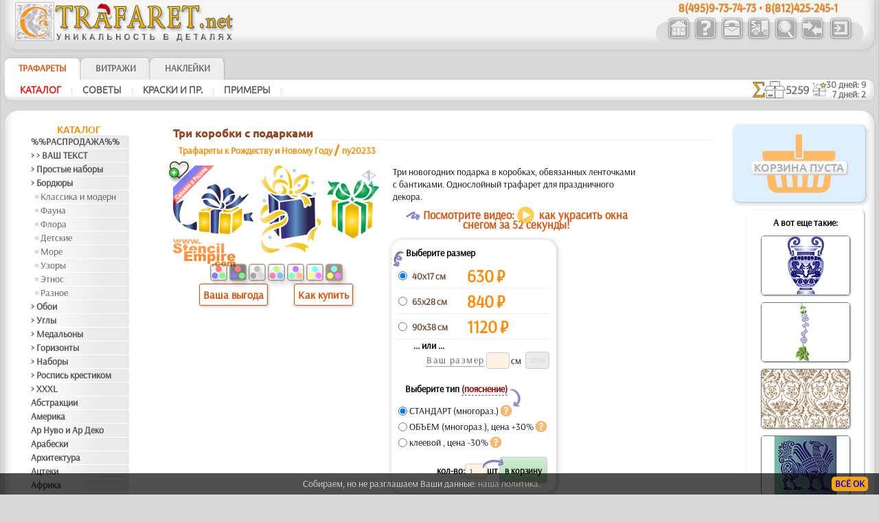

--- FILE ---
content_type: text/html; charset=UTF-8
request_url: https://www.trafaret.net/?card=traf&id=385&id_item=11158
body_size: 20626
content:

	
<!DOCTYPE HTML PUBLIC "-//W3C//DTD HTML 4.01 Transitional//EN" "http://www.w3.org/TR/html4/loose.dtd">
<HTML lang="ru" style="overflow-y: scroll;">
<HEAD>
<META http-equiv="Content-Type" content="text/html; charset=utf-8">
<meta name="viewport" content="width=device-width, initial-scale=1, user-scalable=0">
<TITLE>Три коробки с подарками :: трафарет для декора на новый год :: купить с доставкой без предоплаты (многоразовый из пластика)</TITLE>

<link rel='alternate' type='application/rss+xml' title='Новость Магазина Трафаретов от ' href='https://www.trafaret.net/rss/'>
<style type='text/css'>
.bigsym {
	font-family:Ubuntu-M, sans-serif;
	font-size: 2em;
	line-height: 0;
	vertical-align: baseline;
	position: relative;
	top: 0.1em;
	margin: 0 3px 0 3px;
}
.lar:before {
	content:'\2039';
}
.dlar:before {
	content:'\2039\2039';
}
.rar:after {
	content:'\203A';
}
.drar:after {
	content:'\203A\203A';
}
</style>
<link rel='apple-touch-icon' sizes='180x180' href='/favi/1/apple-touch-icon.png'>
<link rel='icon' type='image/png' sizes='32x32' href='/favi/1/favicon-32x32.png'>
<link rel='icon' type='image/png' sizes='16x16' href='/favi/1/favicon-16x16.png'>
<link rel='manifest' href='/favi/1/site.webmanifest'>
<link rel='mask-icon' href='/favi/1/safari-pinned-tab.svg' color='#5bbad5'>
<link rel='shortcut icon' href='/favi/1/favicon.ico'>
<meta name='msapplication-TileColor' content='#da532c'>
<meta name='msapplication-config' content='/favi/1/browserconfig.xml'>
<meta name='theme-color' content='#ffffff'>
<META HTTP-EQUIV='Content-language' content ='ru'>
<link rel='sitemap' type='application/xml' title='Sitemap' href='/sitemap_1.xml'>
<link rel='canonical' href='https://www.trafaret.net/?card=traf&id=385&id_item=11158'>



<meta name='description' content='Три новогодних подарка в коробках, обвязанных ленточками с бантиками. Однослойный трафарет для праздничного декора. Доставка - вся Россия'><meta name='keywords' content='трафарет'>
<meta name='RESOURCE-TYPE' content='Document'>
<meta name='COPYRIGHT' content='Crearte'>
<meta name='OWNER' content='Анисько К.Н., Массальская Н.Б.'>
<meta name='CREATED' content='Alexander Klimushin - alpi.plus@gmail.com'>
<meta name='ADDRESS' content='Москва, Россия'>
<base href='https://www.trafaret.net/'>
<link href='/includes/design/1/work_shop2.css?version=112' type='text/css' rel='stylesheet'>
<link href='/includes/design/1/superfish.css?version=7' type='text/css' rel='stylesheet'>
<link href='/includes/design/1/work_content.css?version=30' type='text/css' rel='stylesheet'>
<link href='/java/ui/css/ui-lightness/jquery-ui-1.8.6.custom.css' rel='stylesheet' type='text/css'>
	<script src='/java/jquery-1.7.2.min.js'></script>
	<script src='/java/jquery.form.js'></script>
	<script src='/java/superclick.js'></script>
	<script src='/java/ui/js/jquery-ui-1.8.6.custom.min.js'></script>
	<script src='/java/tooltip_ajax.js'></script>
	<script src='/java/kaavain.js'></script>
</head>

<body onLoad="status=document.lastModified">
	<div class="selectorLang" style="position:absolute;right:4px;z-index:999;"></div>
<div id='tooltip'></div>
<div id='translateDiv' title='Вопросы и Предложения'></div>

<center>
	
<script>
	$(document).ready(function(){
		var data = 'fun=basketView&id=385&next_page=';
		$('#basketView1, #basketView2, #basketGo, #buttonBasket_header').click(function(){ // переходим к большой корзине
			$('#basketView1, #basketView2').css('pointer-events', 'none');
			$('#basketView1').css('opacity', '0.2');
			$('#basketView1').css('animation', 'none'); 
			$.ajax({
				type: 'POST',
				url: '/includes/modules/modul_basketFull.php',
				data: data,
				success: function(html) {
					$('#content').html(html);
				}
			});
			document.getElementById('content').scrollIntoView({behavior: 'smooth'});
		});
		var width_1 = $(window).width();
		$(window).resize(function(){ // если происходит изменение окна
			var width_resize = $(window).width();
			if (width_1 > 800 && width_resize <= 820) {
				window.location.reload();
			}
		});
		return false;
	});
</script>

<!-- Маленькая кнопочка корзины -->
<div style="display:none;">
<span id="basketGo" class="butcn ico" style="pointer-events: none;cursor: initial;opacity: 0.2;">K</span>
</div>

<!-- Шапка -->
<div class="new_header">
<header>
	<div class="new_header_left">
		<div class="new_logo">
			<a href="?lang=ru" title="Магазин Трафаретов - главная страница">
				<img src="/includes/design/1/im/logo/1/logo_ny.png" style="max-width:100%; height:57px; width:318px;" border="0">
			</a>
		</div>
		
		<div style='margin-bottom: -7px;min-height:21px;' class='new_top_navigator_left'>
			<span class='rule'><a class='nolink' href='tel:+74959737473'>8(495)9-73-74-73</a> &bull; <a class='nolink' href='tel:+78124252451'>8(812)425-245-1</a></span>
		</div>
				<div class="new_top_navigator_left">
			<div class="new_top_navigator_back">
				<div class="new_top_navigator_buttons">
					<a id='navtop_1' href='?id=1&lang=ru' title='Трафареты для стен, декора и росписи'><img src='/includes/design/1/im_buttons/free/home.png' border=0 width=36 height=36 alt='Трафареты для стен, декора и росписи' class='a20' onmouseover="this.className='a100';" onmouseout="this.className='a20';"></a><a id='navtop_40' href='?id=40&lang=ru' title='О Магазине Трафаретов'><img src='/includes/design/1/im_buttons/free/help.png' border=0 width=36 height=36 alt='О Магазине Трафаретов' class='a20' onmouseover="this.className='a100';" onmouseout="this.className='a20';"></a><a id='navtop_41' href='?id=41&lang=ru' title='Где купить трафареты и наклейки'><img src='/includes/design/1/im_buttons/free/contacts.png' border=0 width=36 height=36 alt='Где купить трафареты и наклейки' class='a20' onmouseover="this.className='a100';" onmouseout="this.className='a20';"></a><a id='navtop_43' href='?id=43&lang=ru' title='Трафареты для декора стен: купить с доставкой'><img src='/includes/design/1/im_buttons/free/auto.png' border=0 width=36 height=36 alt='Трафареты для декора стен: купить с доставкой' class='a20' onmouseover="this.className='a100';" onmouseout="this.className='a20';"></a><a id='navtop_377' href='?id=377&lang=ru' title='Поиск'><img src='/includes/design/1/im_buttons/free/find.png' border=0 width=36 height=36 alt='Поиск' class='a20' onmouseover="this.className='a100';" onmouseout="this.className='a20';"></a><a style='cursor: pointer;' id='link_forum' href='http://forum.trafaret.net/' title='Форум'><img src='/includes/design/1/im_buttons/free/forum.png' border=0 width=36 height=36 alt='Форум' class='a20' onmouseover="this.className='a100';" onmouseout="this.className='a20';"></a>					<span id="buttonLogin"><script type='text/javascript'>
		$(document).ready(function(){
			$('.button_input').click(function(){
				$.ajax({
					type: 'POST',
					url: '/includes/modules/modul_input.php',
					success: function(html) {
						$('#content').html(html);
					}
				});
			});
		return false;
		});
	</script><a style='cursor: pointer;' title='Вход'><img src='/includes/design/1/im_buttons/free/input.png' width='36' height='36' border=0 alt='Вход' class='a20 button_input' onmouseover="this.className='a100';" onmouseout="this.className='a20';"></a></span>
					<div id="buttonBasket_header" title="Всего товаров" style="width: 64px; background: url(/includes/design/1/im_buttons/free/2basket2wne1.png);">
						<div class="numbas" id="basketMobNumAll"></div>
					</div>
				</div>
			</div>	
		</div>
	</div>
	
	<div class="new_top_navigator">
		
		<div style='position: absolute;margin-left: 2.4em;'>
			<span class='rule'><a class='nolink'>8(495)9-73-74-73 &bull; 8(812)425-245-1</a></span>
		</div>
				<div class="new_top_navigator_back">
			<div class="new_top_navigator_buttons">
				<a id='navtop_1' href='?id=1&lang=ru' title='Трафареты для стен, декора и росписи'><img src='/includes/design/1/im_buttons/free/home.png' border=0 width=36 height=36 alt='Трафареты для стен, декора и росписи' class='a20' onmouseover="this.className='a100';" onmouseout="this.className='a20';"></a><a id='navtop_40' href='?id=40&lang=ru' title='О Магазине Трафаретов'><img src='/includes/design/1/im_buttons/free/help.png' border=0 width=36 height=36 alt='О Магазине Трафаретов' class='a20' onmouseover="this.className='a100';" onmouseout="this.className='a20';"></a><a id='navtop_41' href='?id=41&lang=ru' title='Где купить трафареты и наклейки'><img src='/includes/design/1/im_buttons/free/contacts.png' border=0 width=36 height=36 alt='Где купить трафареты и наклейки' class='a20' onmouseover="this.className='a100';" onmouseout="this.className='a20';"></a><a id='navtop_43' href='?id=43&lang=ru' title='Трафареты для декора стен: купить с доставкой'><img src='/includes/design/1/im_buttons/free/auto.png' border=0 width=36 height=36 alt='Трафареты для декора стен: купить с доставкой' class='a20' onmouseover="this.className='a100';" onmouseout="this.className='a20';"></a><a id='navtop_377' href='?id=377&lang=ru' title='Поиск'><img src='/includes/design/1/im_buttons/free/find.png' border=0 width=36 height=36 alt='Поиск' class='a20' onmouseover="this.className='a100';" onmouseout="this.className='a20';"></a><a style='cursor: pointer;' id='link_forum' href='http://forum.trafaret.net/' title='Форум'><img src='/includes/design/1/im_buttons/free/forum.png' border=0 width=36 height=36 alt='Форум' class='a20' onmouseover="this.className='a100';" onmouseout="this.className='a20';"></a>				<span id="buttonLogin" style="display:inline-block; min-width:39px;"><script type='text/javascript'>
		$(document).ready(function(){
			$('.button_input').click(function(){
				$.ajax({
					type: 'POST',
					url: '/includes/modules/modul_input.php',
					success: function(html) {
						$('#content').html(html);
					}
				});
			});
		return false;
		});
	</script><a style='cursor: pointer;' title='Вход'><img src='/includes/design/1/im_buttons/free/input.png' width='36' height='36' border=0 alt='Вход' class='a20 button_input' onmouseover="this.className='a100';" onmouseout="this.className='a20';"></a></span>
			</div>
		</div>	
	</div>
</header>
</div>


<!-- Горизонтальный навигатор -->				
<div class="new_mid_menu">
<nav>
	<!-- первый уровень горизонтального навигатора -->
	<div class="new_mid_menu_level1" style="max-height:40px;">
	<div id="wishlist" class="wlbut" style="display:none;"><a href="/?fun=wishlist&nextPageSearch=%2F%3Fcard%3Dtraf%26id%3D385%26id_item%3D11158"><img src="im/heartgowl.svg" width=28 height=25 style='margin:2px;animation: blinkingText 3s infinite;'><span id="wlcount" style="position: absolute; top: -5px; left: -10px; padding: 3px; border-radius: 12px; width: 14px; height: 14px; display: flex; justify-content: center; align-items: center; font-size: 13px; line-height: 15px; font-weight: 800; background-color: #258700; color: #fff;box-shadow: 1px 1px 3px rgba(34, 60, 80, 0.5);">0</span></a></div>
			
		<div class="new_nav_top_a">
			<a href="?id=2&lang=ru" title="Трафареты для декора, покраски, стен и ремонта. Более 5000 вариантов. Трафареты узоров, трафареты бабочек, трафареты букв - купить можно с доставкой и самовывозом по всей России.">
				ТРАФАРЕТЫ			</a>
		</div>

		
		<div class="new_nav_top">
			<a href="?id=460&lang=ru" title="Витражные рисунки (трафареты для витражей). Магазин, производство, доставка по Москве, Росси и СНГ.">
				Витражи			</a>
		</div>

		
		<div class="new_nav_top">
			<a href="?id=515&lang=ru" title="Производство и продажа декоративных интерьерных наклеек типа ДЕКОРЕТТО. Каталог с ценами и размерами. Заказ и доставка по России и СНГ.">
				Наклейки			</a>
		</div>

					<!--td width=100% background="/includes/design//im/new_nav/back-top1.png" align="right">
				<div id="welcome" style="width: 290px; text-align: left; color: #ffffff; font-weight: bold; font-style: italic;">
									</div>
			</td-->
	</div>
	
	<script>
		$(document).ready(function() {
									
			$('#catalog_menu').superclick({
		onShow: function() {
		// keep off screen momentarily
		$(this).css('top','-1000px');

		// calculate position of submenu
		var winWidth = $(window).width();
		var outerWidth = $(this).outerWidth();
		var rightEdge = $(this).offset().left + outerWidth;
		// if difference is greater than zero, then add class to menu item
		if( rightEdge > winWidth ) {
			$(this).addClass('submenu--right');
		}
		// remove top value so menu appears
		$(this).css('top','');
		},
		onHide: function() {
		$(this).removeClass('submenu--right');
		}
			});
			setTimeout(function(){
				$('.level_4').css('display', 'none');
			}, 3000);
			
		});
	</script>

		<div id="catalog_menu_place">
		
			<ul id='catalog_menu' class='sf-menu level_0' style='position: absolute;'>
				<li><a href='?id=5&lang=ru'>Каталог</a>
			<ul class='level_3'>
				<li><a href='?id=412&lang=ru'>%%РАСПРОДАЖА%%</a>
				</li>
				<li><a href='?id=352&lang=ru'>> > ВАШ ТЕКСТ</a>
				</li>
				<li><a href='?id=579&lang=ru'>> Простые наборы</a>
				</li>
				<li><a href='?id=438&lang=ru'>> Бордюры</a>
			<ul class='level_4'>
				<li><a href='?id=444&lang=ru'>Классика и модерн</a>
				</li>
				<li><a href='?id=443&lang=ru'>Фауна</a>
				</li>
				<li><a href='?id=449&lang=ru'>Флора</a>
				</li>
				<li><a href='?id=441&lang=ru'>Детские</a>
				</li>
				<li><a href='?id=446&lang=ru'>Море</a>
				</li>
				<li><a href='?id=448&lang=ru'>Узоры</a>
				</li>
				<li><a href='?id=439&lang=ru'>Этнос</a>
				</li>
				<li><a href='?id=451&lang=ru'>Разное</a>
				</li>
			</ul>
				</li>
				<li><a href='?id=147&lang=ru'>> Обои</a>
				</li>
				<li><a href='?id=365&lang=ru'>> Углы</a>
				</li>
				<li><a href='?id=403&lang=ru'>> Медальоны</a>
				</li>
				<li><a href='?id=609&lang=ru'>> Горизонты</a>
				</li>
				<li><a href='?id=366&lang=ru'>> Наборы</a>
				</li>
				<li><a href='?id=625&lang=ru'>> Роспись крестиком</a>
				</li>
				<li><a href='?id=405&lang=ru'>> XXXL</a>
				</li>
				<li><a href='?id=514&lang=ru'>Абстракции</a>
				</li>
				<li><a href='?id=46&lang=ru'>Америка</a>
				</li>
				<li><a href='?id=47&lang=ru'>Ар Нуво и Ар Деко</a>
				</li>
				<li><a href='?id=357&lang=ru'>Арабески</a>
				</li>
				<li><a href='?id=48&lang=ru'>Архитектура</a>
				</li>
				<li><a href='?id=49&lang=ru'>Ацтеки</a>
				</li>
				<li><a href='?id=741&lang=ru'>Африка</a>
				</li>
				<li><a href='?id=395&lang=ru'>Бабочки и стрекозы</a>
				</li>
				<li><a href='?id=72&lang=ru'>Букашки</a>
				</li>
				<li><a href='?id=674&lang=ru'>Викинги</a>
				</li>
				<li><a href='?id=50&lang=ru'>Водный мир</a>
				</li>
				<li><a href='?id=51&lang=ru'>Восток</a>
				</li>
				<li><a href='?id=436&lang=ru'>Гастроном</a>
				</li>
				<li><a href='?id=79&lang=ru'>Город Эфес</a>
				</li>
				<li><a href='?id=52&lang=ru'>Греция</a>
				</li>
				<li><a href='?id=53&lang=ru'>Деревья</a>
				</li>
				<li><a href='?id=414&lang=ru'>Детство</a>
			<ul class='level_4'>
				<li><a href='?id=416&lang=ru'>Индейцы</a>
				</li>
				<li><a href='?id=417&lang=ru'>Живой лес</a>
				</li>
				<li><a href='?id=418&lang=ru'>Ноев Ковчег</a>
				</li>
				<li><a href='?id=419&lang=ru'>Сказки Англии</a>
				</li>
				<li><a href='?id=420&lang=ru'>Пираты</a>
				</li>
				<li><a href='?id=421&lang=ru'>Игрушки</a>
				</li>
				<li><a href='?id=422&lang=ru'>Детвора</a>
				</li>
				<li><a href='?id=423&lang=ru'>Алиса</a>
				</li>
				<li><a href='?id=424&lang=ru'>Мини ZOO</a>
				</li>
				<li><a href='?id=425&lang=ru'>Замок фей</a>
				</li>
				<li><a href='?id=426&lang=ru'>Лесная сказка</a>
				</li>
				<li><a href='?id=427&lang=ru'>Морская сказка</a>
				</li>
				<li><a href='?id=428&lang=ru'>Узоры</a>
				</li>
			</ul>
				</li>
				<li><a href='?id=165&lang=ru'>Джунгли</a>
				</li>
				<li><a href='?id=55&lang=ru'>Динозавры</a>
				</li>
				<li><a href='?id=378&lang=ru'>До Колумба</a>
				</li>
				<li><a href='?id=56&lang=ru'>Драконы</a>
				</li>
				<li><a href='?id=57&lang=ru'>Египет</a>
				</li>
				<li><a href='?id=58&lang=ru'>Животные</a>
				</li>
				<li><a href='?id=152&lang=ru'>Зима</a>
				</li>
				<li><a href='?id=340&lang=ru'>Знаки и лого</a>
				</li>
				<li><a href='?id=190&lang=ru'>Зодиак</a>
				</li>
				<li><a href='?id=409&lang=ru'>Индия и буддизм</a>
				</li>
				<li><a href='?id=693&lang=ru'>Капучино</a>
				</li>
				<li><a href='?id=59&lang=ru'>Кельты</a>
				</li>
				<li><a href='?id=60&lang=ru'>Классика</a>
				</li>
				<li><a href='?id=61&lang=ru'>Коралловый риф</a>
				</li>
				<li><a href='?id=62&lang=ru'>Космос</a>
				</li>
				<li><a href='?id=386&lang=ru'>Кружева</a>
				</li>
				<li><a href='?id=63&lang=ru'>Латинос</a>
				</li>
				<li><a href='?id=454&lang=ru'>Ленты</a>
				</li>
				<li><a href='?id=64&lang=ru'>Листопад</a>
				</li>
				<li><a href='?id=65&lang=ru'>Море</a>
				</li>
				<li><a href='?id=66&lang=ru'>Морские иллюзии</a>
				</li>
				<li><a href='?id=355&lang=ru'>Музыка и танцы</a>
				</li>
				<li><a href='?id=589&lang=ru'>Народные узоры</a>
			<ul class='level_4'>
				<li><a href='?id=746&lang=ru'>Вышивка</a>
				</li>
				<li><a href='?id=590&lang=ru'>Гжель</a>
				</li>
				<li><a href='?id=591&lang=ru'>Городец</a>
				</li>
				<li><a href='?id=592&lang=ru'>Жостово</a>
				</li>
				<li><a href='?id=593&lang=ru'>Павло-Посад</a>
				</li>
				<li><a href='?id=594&lang=ru'>Петряковка</a>
				</li>
				<li><a href='?id=595&lang=ru'>Сев. Двина</a>
				</li>
				<li><a href='?id=596&lang=ru'>Финифть</a>
				</li>
				<li><a href='?id=597&lang=ru'>Хохлома</a>
				</li>
				<li><a href='?id=618&lang=ru'>Фолк Арт</a>
				</li>
				<li><a href='?id=694&lang=ru'>Это Россия</a>
				</li>
			</ul>
				</li>
				<li><a href='?id=67&lang=ru'>Наследие веков</a>
				</li>
				<li><a href='?id=68&lang=ru'>Небеса</a>
				</li>
				<li><a href='?id=619&lang=ru'>Пейсли</a>
				</li>
				<li><a href='?id=70&lang=ru'>Плитка и мозаика</a>
				</li>
				<li><a href='?id=383&lang=ru'>Праздники</a>
			<ul class='level_4'>
				<li><a href='?id=384&lang=ru'>Halloween</a>
				</li>
				<li><a href='?id=385&lang=ru'>Рождество и Н.Г.</a>
				</li>
				<li><a href='?id=572&lang=ru'>Пасха</a>
				</li>
			</ul>
				</li>
				<li><a href='?id=457&lang=ru'>Предметы</a>
				</li>
				<li><a href='?id=574&lang=ru'>Пятница 13-е</a>
				</li>
				<li><a href='?id=380&lang=ru'>Ренессанс</a>
				</li>
				<li><a href='?id=511&lang=ru'>Рожицы</a>
				</li>
				<li><a href='?id=71&lang=ru'>Розы</a>
				</li>
				<li><a href='?id=92&lang=ru'>Сад</a>
				</li>
				<li><a href='?id=508&lang=ru'>Силуэты</a>
				</li>
				<li><a href='?id=513&lang=ru'>Славяне</a>
				</li>
				<li><a href='?id=73&lang=ru'>Средневековье</a>
				</li>
				<li><a href='?id=74&lang=ru'>Транспорт</a>
				</li>
				<li><a href='?id=75&lang=ru'>Узоры</a>
				</li>
				<li><a href='?id=44&lang=ru'>Фантазия</a>
				</li>
				<li><a href='?id=76&lang=ru'>Феи</a>
				</li>
				<li><a href='?id=45&lang=ru'>Фразы и буквы</a>
				</li>
				<li><a href='?id=77&lang=ru'>Фрукты</a>
				</li>
				<li><a href='?id=78&lang=ru'>Цветы</a>
				</li>
				<li><a href='?id=628&lang=ru'>[ТРАФАРЕТЫ ОПТОМ]</a>
			<ul class='level_4'>
				<li><a href='?id=673&lang=ru'>[БОРДЮРЫ]</a>
				</li>
				<li><a href='?id=629&lang=ru'>[ДЕТСТВО]</a>
				</li>
				<li><a href='?id=630&lang=ru'>[ЖИВОТНЫЕ]</a>
				</li>
				<li><a href='?id=631&lang=ru'>[РАСТЕНИЯ]</a>
				</li>
				<li><a href='?id=633&lang=ru'>[ТЕКСТЫ]</a>
				</li>
				<li><a href='?id=632&lang=ru'>[УЗОРЫ]</a>
				</li>
				<li><a href='?id=634&lang=ru'>[ЭТНОС]</a>
				</li>
				<li><a href='?id=635&lang=ru'>[ПРОЧЕЕ]</a>
				</li>
			</ul>
				</li>
				<li><a href='?id=685&lang=ru'>Трафареты для страз</a>
				</li>
				<li><a href='?id=382&lang=ru'>&#x2767; Трафарет на заказ</a>
				</li>
			</ul>
				</li>
				<li><a href='?id=9&lang=ru'>Советы</a>
			<ul class='level_3'>
				<li><a href='?id=430&lang=ru'>Типы трафаретов</a>
			<ul class='level_4'>
				<li><a href='?id=710&lang=ru'>Толщина трафарета</a>
				</li>
				<li><a href='?id=431&lang=ru'>Стандарт</a>
				</li>
				<li><a href='?id=432&lang=ru'>Объемный</a>
				</li>
				<li><a href='?id=433&lang=ru'>Клеевой</a>
				</li>
				<li><a href='?id=434&lang=ru'>Пескоструй</a>
				</li>
			</ul>
				</li>
				<li><a href='?id=691&lang=ru'>Правильный трафарет</a>
				</li>
				<li><a href='?id=702&lang=ru'>Трафареты для стен</a>
				</li>
				<li><a href='?id=374&lang=ru'>Памятка строителю!</a>
				</li>
				<li><a href='?id=81&lang=ru'>Краткая инструкция</a>
				</li>
				<li><a href='?id=82&lang=ru'>Обо всем понемногу</a>
				</li>
				<li><a href='?id=83&lang=ru'>Подробнее некуда</a>
			<ul class='level_4'>
				<li><a href='?id=86&lang=ru'>Первый блин</a>
				</li>
				<li><a href='?id=118&lang=ru'>Матовое стеко</a>
				</li>
				<li><a href='?id=119&lang=ru'>Рисунок на стекле</a>
				</li>
				<li><a href='?id=156&lang=ru'>Аэрозольный снег</a>
				</li>
				<li><a href='?id=159&lang=ru'>Бордюры на мебели</a>
				</li>
				<li><a href='?id=164&lang=ru'>Кафельная плитка</a>
				</li>
				<li><a href='?id=325&lang=ru'>Комод из Икеи</a>
				</li>
				<li><a href='?id=346&lang=ru'>Трафарет на ткани</a>
				</li>
				<li><a href='?id=356&lang=ru'>Объемный трафарет</a>
				</li>
				<li><a href='?id=397&lang=ru'>Трафарет на обоях</a>
				</li>
				<li><a href='?id=398&lang=ru'>Витрина магазина</a>
				</li>
				<li><a href='?id=491&lang=ru'>Аэрозоль на авто</a>
				</li>
				<li><a href='?id=573&lang=ru'>Обмен опытом</a>
				</li>
				<li><a href='?id=575&lang=ru'>Почти аэрография</a>
				</li>
				<li><a href='?id=576&lang=ru'>Трафарет на майках</a>
				</li>
				<li><a href='?id=582&lang=ru'>Ткань и валик</a>
				</li>
				<li><a href='?id=611&lang=ru'>Горизонт на стене</a>
				</li>
				<li><a href='?id=612&lang=ru'>Фактурный рисунок</a>
				</li>
				<li><a href='?id=621&lang=ru'>Детская веранда 1</a>
				</li>
				<li><a href='?id=622&lang=ru'>Детская веранда 2</a>
				</li>
				<li><a href='?id=626&lang=ru'>Рисунок крестиком</a>
				</li>
				<li><a href='?id=698&lang=ru'>Пол по трафарету</a>
				</li>
				<li><a href='?id=711&lang=ru'>Бордюр на воротах</a>
				</li>
				<li><a href='?id=743&lang=ru'>Фотообои</a>
				</li>
			</ul>
				</li>
				<li><a href='?id=84&lang=ru'>Отдельные советы</a>
			<ul class='level_4'>
				<li><a href='?id=87&lang=ru'>Переход цвета</a>
				</li>
				<li><a href='?id=88&lang=ru'>Бордюр в углу</a>
				</li>
				<li><a href='?id=89&lang=ru'>Цвета в 1 слое</a>
				</li>
				<li><a href='?id=133&lang=ru'>Бордюр</a>
				</li>
				<li><a href='?id=151&lang=ru'>Стекло и кафель</a>
				</li>
				<li><a href='?id=157&lang=ru'>Аэрозоль</a>
				</li>
				<li><a href='?id=162&lang=ru'>Очищаем трафарет</a>
				</li>
				<li><a href='?id=347&lang=ru'>Оживляем рисунок</a>
				</li>
				<li><a href='?id=361&lang=ru'>Одним движением</a>
				</li>
				<li><a href='?id=367&lang=ru'>Потолочный узор</a>
				</li>
				<li><a href='?id=396&lang=ru'>Конструктор</a>
				</li>
				<li><a href='?id=402&lang=ru'>Углы</a>
				</li>
				<li><a href='?id=410&lang=ru'>Татуировка</a>
				</li>
				<li><a href='?id=488&lang=ru'>Краска на время</a>
				</li>
				<li><a href='?id=610&lang=ru'>ГОРИЗОНТЫ</a>
				</li>
			</ul>
				</li>
				<li><a href='?id=85&lang=ru'>О материалах</a>
			<ul class='level_4'>
				<li><a href='?id=114&lang=ru'>... краски</a>
				</li>
				<li><a href='?id=115&lang=ru'>... кисти</a>
				</li>
			</ul>
				</li>
				<li><a href='?id=326&lang=ru'>ТВ и фестивали</a>
			<ul class='level_4'>
				<li><a href='?id=327&lang=ru'>О нас на ТНТ</a>
				</li>
				<li><a href='?id=336&lang=ru'>Школа Ремонта 1</a>
				</li>
				<li><a href='?id=358&lang=ru'>Школа Ремонта 2</a>
				</li>
				<li><a href='?id=379&lang=ru'>Школа Ремонта 3</a>
				</li>
				<li><a href='?id=381&lang=ru'>Фазенда ОРТ 1</a>
				</li>
				<li><a href='?id=455&lang=ru'>Школа Ремонта 6</a>
				</li>
				<li><a href='?id=456&lang=ru'>Школа Ремонта 5</a>
				</li>
				<li><a href='?id=458&lang=ru'>Школа ремонта 4</a>
				</li>
				<li><a href='?id=501&lang=ru'>Школа Ремонта 7</a>
				</li>
				<li><a href='?id=507&lang=ru'>Фазенда ОРТ 2</a>
				</li>
				<li><a href='?id=570&lang=ru'>Школа ремонта 8</a>
				</li>
				<li><a href='?id=571&lang=ru'>Школа ремонта 9</a>
				</li>
				<li><a href='?id=581&lang=ru'>Школа Ремонта 10</a>
				</li>
				<li><a href='?id=583&lang=ru'>Школа Ремонта 11</a>
				</li>
				<li><a href='?id=585&lang=ru'>Школа Ремонта 12</a>
				</li>
				<li><a href='?id=587&lang=ru'>С Новым Домом 1</a>
				</li>
				<li><a href='?id=602&lang=ru'>Школа Ремонта 13</a>
				</li>
				<li><a href='?id=608&lang=ru'>Школа Ремонта 14</a>
				</li>
				<li><a href='?id=620&lang=ru'>Про Декор 24</a>
				</li>
				<li><a href='?id=692&lang=ru'>Фазенда ОРТ 3</a>
				</li>
				<li><a href='?id=707&lang=ru'>Московские Сезоны</a>
				</li>
			</ul>
				</li>
				<li><a href='?id=329&lang=ru'>В журналах</a>
			<ul class='level_4'>
				<li><a href='?id=330&lang=ru'>Ручная Работа №37</a>
				</li>
				<li><a href='?id=348&lang=ru'>Seasons в Октябре</a>
				</li>
				<li><a href='?id=408&lang=ru'>Ручная Работа №82</a>
				</li>
				<li><a href='?id=413&lang=ru'>Ручная Работа №84</a>
				</li>
				<li><a href='?id=435&lang=ru'>Ручная Работа №86</a>
				</li>
				<li><a href='?id=578&lang=ru'>Suomen Sanomat</a>
				</li>
			</ul>
				</li>
				<li><a href='?id=341&lang=ru'>Особые заказы</a>
			<ul class='level_4'>
				<li><a href='?id=343&lang=ru'>Свой текст</a>
				</li>
				<li><a href='?id=344&lang=ru'>Ваш рисунок</a>
				</li>
				<li><a href='?id=345&lang=ru'>Сверх... трафареты</a>
				</li>
			</ul>
				</li>
				<li><a href='?id=362&lang=ru'>Видеоуроки</a>
			<ul class='level_4'>
				<li><a href='?id=675&lang=ru'>Роспись ткани</a>
				</li>
				<li><a href='?id=680&lang=ru'>Нужен ли клей?</a>
				</li>
			</ul>
				</li>
				<li><a href='?id=506&lang=ru'>Трафарет + витраж</a>
				</li>
				<li><a href='?id=584&lang=ru'>Мастер-класс в поле</a>
				</li>
				<li><a href='?id=373&lang=ru'>Скачать инструкции</a>
				</li>
			</ul>
				</li>
				<li><a href='?id=7&lang=ru'>Краски и пр.</a>
			<ul class='level_3'>
				<li><a href='?id=99&lang=ru'>Краски для всего</a>
			<ul class='level_4'>
				<li><a href='?id=104&lang=ru'>Золото и серебро</a>
				</li>
				<li><a href='?id=150&lang=ru'>Наборы</a>
				</li>
				<li><a href='?id=387&lang=ru'>Классические</a>
				</li>
			</ul>
				</li>
				<li><a href='?id=100&lang=ru'>Кисти</a>
				</li>
				<li><a href='?id=101&lang=ru'>Клей и пр.</a>
				</li>
				<li><a href='?id=143&lang=ru'>Краски по ткани</a>
			<ul class='level_4'>
				<li><a href='?id=146&lang=ru'>Наборы</a>
				</li>
				<li><a href='?id=370&lang=ru'>ОЛКИ по ткани</a>
				</li>
			</ul>
				</li>
				<li><a href='?id=369&lang=ru'>СпецЭффекты</a>
				</li>
			</ul>
				</li>
				<li><a href='?id=6&lang=ru'>Примеры</a>
			<ul class='level_3'>
				<li><a href='?id=93&lang=ru'>Бизнес</a>
				</li>
				<li><a href='?id=94&lang=ru'>Дом и дача</a>
				</li>
				<li><a href='?id=95&lang=ru'>Детские комнаты</a>
				</li>
				<li><a href='?id=96&lang=ru'>Мебель</a>
				</li>
				<li><a href='?id=97&lang=ru'>Транспорт</a>
				</li>
				<li><a href='?id=116&lang=ru'>Посуда</a>
				</li>
				<li><a href='?id=117&lang=ru'>Стекло</a>
				</li>
				<li><a href='?id=163&lang=ru'>Плитка</a>
				</li>
				<li><a href='?id=168&lang=ru'>Одежда и ткань</a>
				</li>
				<li><a href='?id=363&lang=ru'>Разное</a>
				</li>
				<li><a href='?id=404&lang=ru'>Комплекты</a>
				</li>
				<li><a href='?id=701&lang=ru'>Трафареты обоев</a>
				</li>
			</ul>
				</li>
			</ul>	</div>
		

	<!-- второй уровень горизонтального навигатора и новинок -->
	<div class="new_mid_menu_level2">
		
				<div class="new_mid_menu_level2_block">
			<a href='?id=5&lang=ru' class=menu_mid_active title='Трафареты для декора' style='min-height: 19px; white-space: nowrap;'>Каталог</a><span class=head_menu_mid_sep>&nbsp;&nbsp;|&nbsp;&nbsp;</span><a href='?id=9&lang=ru' class=menu_mid title='Как рисовать трафаретом - инструкции' style='min-height: 19px; white-space: nowrap;'>Советы</a><span class=head_menu_mid_sep>&nbsp;&nbsp;|&nbsp;&nbsp;</span><a href='?id=7&lang=ru' class=menu_mid title='Краски, кисти, клей для трафаретов' style='min-height: 19px; white-space: nowrap;'>Краски и пр.</a><span class=head_menu_mid_sep>&nbsp;&nbsp;|&nbsp;&nbsp;</span><a href='?id=6&lang=ru' class=menu_mid title='Образцы декора трафаретом' style='min-height: 19px; white-space: nowrap;'>Примеры</a><span class=head_menu_mid_sep>&nbsp;&nbsp;|&nbsp;&nbsp;</span>		</div>
		
		<div id="items_new_block" style="float: right; border: 0px solid #ff0000;">
					<!-- вывод новинок -->
			<div style="position: relative;float: left;display: flex;align-items: center;gap: 3px;padding: 2px 5px 0px 0px;">
				<div style="height: 25px;"><img src='/images/sigmaall.svg' height=100% width=auto></div> <div class="new_items_all">5259</div>
			</div>
			<div style="text-align: right;padding-right: 12px;height:28px;align-items: center;gap: 3px;display:flex;">
				<div style='height:20px;'><img src='/images/justnew.svg' height=100% width=auto></div>
				<div>
					<a href='?fun=new_items_days&lang=ru' class=new_items_days>30 дней: 9</a>					<br><a href='?fun=new_items_day&lang=ru' class=new_items_days>7 дней: 2</a>				</div>
			</div>
				</div>
	</div>
</nav>
</div>

<!-- Основное поле содержимого -->
<div class="colls_main">
	<!-- Левая колонка -->
	<div class="col_left">
		<nav>
		<div class='new_header_menu'><a href='?id=5&lang=ru' class=header_menu>Каталог</a></div>
<div style='width:183px;'>
	<div style='width:140px;text-align:left;margin-bottom:1px;'>
		<span style='display:block;overflow:hidden;min-height:19px;' class=menu_left><a href='?id=412&lang=ru' class=menu_left title='Распродажа трафаретов' style='min-height: 19px; white-space: nowrap;'>%%РАСПРОДАЖА%%</a>
		</span>
	</div>
	<div style='width:140px;text-align:left;margin-bottom:1px;'>
		<span style='display:block;overflow:hidden;min-height:19px;' class=menu_left><a href='?id=352&lang=ru' class=menu_left title='Текстовый трафарет' style='min-height: 19px; white-space: nowrap;'>> > ВАШ ТЕКСТ</a>
		</span>
	</div>
	<div style='width:140px;text-align:left;margin-bottom:1px;'>
		<span style='display:block;overflow:hidden;min-height:19px;' class=menu_left><a href='?id=579&lang=ru' class=menu_left title='Простые трафареты' style='min-height: 19px; white-space: nowrap;'>> Простые наборы</a>
		</span>
	</div>
	<div style='width:140px;text-align:left;margin-bottom:1px;'>
		<span style='display:block;overflow:hidden;min-height:19px;' class=menu_left><a href='?id=438&lang=ru' class=menu_left title='Трафареты бордюров' style='min-height: 19px; white-space: nowrap;'>> Бордюры</a>
		</span>
	</div>
	<div style='width:134px;text-align:left;margin-bottom:1px;'>
		<span style='display:block;overflow:hidden;min-height:19px;' class=menu_left_2><img src=/includes/design/1/im/dot.gif align=left width=5 height=5 style="margin-top: 7px;"><a href='?id=444&lang=ru' class=menu_left_2 title='Трафареты классических бордюров' style='min-height: 19px; white-space: nowrap;'>Классика и модерн</a>
		</span>
	</div>
	<div style='width:134px;text-align:left;margin-bottom:1px;'>
		<span style='display:block;overflow:hidden;min-height:19px;' class=menu_left_2><img src=/includes/design/1/im/dot.gif align=left width=5 height=5 style="margin-top: 7px;"><a href='?id=443&lang=ru' class=menu_left_2 title='Трафареты бордюров с животными' style='min-height: 19px; white-space: nowrap;'>Фауна</a>
		</span>
	</div>
	<div style='width:134px;text-align:left;margin-bottom:1px;'>
		<span style='display:block;overflow:hidden;min-height:19px;' class=menu_left_2><img src=/includes/design/1/im/dot.gif align=left width=5 height=5 style="margin-top: 7px;"><a href='?id=449&lang=ru' class=menu_left_2 title='Трафареты растительных бордюров' style='min-height: 19px; white-space: nowrap;'>Флора</a>
		</span>
	</div>
	<div style='width:134px;text-align:left;margin-bottom:1px;'>
		<span style='display:block;overflow:hidden;min-height:19px;' class=menu_left_2><img src=/includes/design/1/im/dot.gif align=left width=5 height=5 style="margin-top: 7px;"><a href='?id=441&lang=ru' class=menu_left_2 title='Трафареты детских бордюров' style='min-height: 19px; white-space: nowrap;'>Детские</a>
		</span>
	</div>
	<div style='width:134px;text-align:left;margin-bottom:1px;'>
		<span style='display:block;overflow:hidden;min-height:19px;' class=menu_left_2><img src=/includes/design/1/im/dot.gif align=left width=5 height=5 style="margin-top: 7px;"><a href='?id=446&lang=ru' class=menu_left_2 title='Трафареты морских бордюров' style='min-height: 19px; white-space: nowrap;'>Море</a>
		</span>
	</div>
	<div style='width:134px;text-align:left;margin-bottom:1px;'>
		<span style='display:block;overflow:hidden;min-height:19px;' class=menu_left_2><img src=/includes/design/1/im/dot.gif align=left width=5 height=5 style="margin-top: 7px;"><a href='?id=448&lang=ru' class=menu_left_2 title='Трафареты бордюров с узорами' style='min-height: 19px; white-space: nowrap;'>Узоры</a>
		</span>
	</div>
	<div style='width:134px;text-align:left;margin-bottom:1px;'>
		<span style='display:block;overflow:hidden;min-height:19px;' class=menu_left_2><img src=/includes/design/1/im/dot.gif align=left width=5 height=5 style="margin-top: 7px;"><a href='?id=439&lang=ru' class=menu_left_2 title='Трафареты этнических бордюров' style='min-height: 19px; white-space: nowrap;'>Этнос</a>
		</span>
	</div>
	<div style='width:134px;text-align:left;margin-bottom:1px;'>
		<span style='display:block;overflow:hidden;min-height:19px;' class=menu_left_2><img src=/includes/design/1/im/dot.gif align=left width=5 height=5 style="margin-top: 7px;"><a href='?id=451&lang=ru' class=menu_left_2 title='Бордюрные трафареты - разные' style='min-height: 19px; white-space: nowrap;'>Разное</a>
		</span>
	</div>
	<div style='width:140px;text-align:left;margin-bottom:1px;'>
		<span style='display:block;overflow:hidden;min-height:19px;' class=menu_left><a href='?id=147&lang=ru' class=menu_left title='Трафареты обоев для стен' style='min-height: 19px; white-space: nowrap;'>> Обои</a>
		</span>
	</div>
	<div style='width:140px;text-align:left;margin-bottom:1px;'>
		<span style='display:block;overflow:hidden;min-height:19px;' class=menu_left><a href='?id=365&lang=ru' class=menu_left title='Угловые трафареты для декора' style='min-height: 19px; white-space: nowrap;'>> Углы</a>
		</span>
	</div>
	<div style='width:140px;text-align:left;margin-bottom:1px;'>
		<span style='display:block;overflow:hidden;min-height:19px;' class=menu_left><a href='?id=403&lang=ru' class=menu_left title='Круглые трафареты' style='min-height: 19px; white-space: nowrap;'>> Медальоны</a>
		</span>
	</div>
	<div style='width:140px;text-align:left;margin-bottom:1px;'>
		<span style='display:block;overflow:hidden;min-height:19px;' class=menu_left><a href='?id=609&lang=ru' class=menu_left title='Трафареты зданий и пейзажей' style='min-height: 19px; white-space: nowrap;'>> Горизонты</a>
		</span>
	</div>
	<div style='width:140px;text-align:left;margin-bottom:1px;'>
		<span style='display:block;overflow:hidden;min-height:19px;' class=menu_left><a href='?id=366&lang=ru' class=menu_left title='Наборы и комплекты трафаретов' style='min-height: 19px; white-space: nowrap;'>> Наборы</a>
		</span>
	</div>
	<div style='width:140px;text-align:left;margin-bottom:1px;'>
		<span style='display:block;overflow:hidden;min-height:19px;' class=menu_left><a href='?id=625&lang=ru' class=menu_left title='Специальные шаблоны для росписи' style='min-height: 19px; white-space: nowrap;'>> Роспись крестиком</a>
		</span>
	</div>
	<div style='width:140px;text-align:left;margin-bottom:1px;'>
		<span style='display:block;overflow:hidden;min-height:19px;' class=menu_left><a href='?id=405&lang=ru' class=menu_left title='Большие трафареты' style='min-height: 19px; white-space: nowrap;'>> XXXL</a>
		</span>
	</div>
	<div style='width:140px;text-align:left;margin-bottom:1px;'>
		<span style='display:block;overflow:hidden;min-height:19px;' class=menu_left><a href='?id=514&lang=ru' class=menu_left title='Абстрактные трафареты' style='min-height: 19px; white-space: nowrap;'>Абстракции</a>
		</span>
	</div>
	<div style='width:140px;text-align:left;margin-bottom:1px;'>
		<span style='display:block;overflow:hidden;min-height:19px;' class=menu_left><a href='?id=46&lang=ru' class=menu_left title='Американские трафареты' style='min-height: 19px; white-space: nowrap;'>Америка</a>
		</span>
	</div>
	<div style='width:140px;text-align:left;margin-bottom:1px;'>
		<span style='display:block;overflow:hidden;min-height:19px;' class=menu_left><a href='?id=47&lang=ru' class=menu_left title='Трафареты модерн и арт деко' style='min-height: 19px; white-space: nowrap;'>Ар Нуво и Ар Деко</a>
		</span>
	</div>
	<div style='width:140px;text-align:left;margin-bottom:1px;'>
		<span style='display:block;overflow:hidden;min-height:19px;' class=menu_left><a href='?id=357&lang=ru' class=menu_left title='Трафареты арабесок' style='min-height: 19px; white-space: nowrap;'>Арабески</a>
		</span>
	</div>
	<div style='width:140px;text-align:left;margin-bottom:1px;'>
		<span style='display:block;overflow:hidden;min-height:19px;' class=menu_left><a href='?id=48&lang=ru' class=menu_left title='Архитектурные трафареты' style='min-height: 19px; white-space: nowrap;'>Архитектура</a>
		</span>
	</div>
	<div style='width:140px;text-align:left;margin-bottom:1px;'>
		<span style='display:block;overflow:hidden;min-height:19px;' class=menu_left><a href='?id=49&lang=ru' class=menu_left title='Трафареты ацтеков' style='min-height: 19px; white-space: nowrap;'>Ацтеки</a>
		</span>
	</div>
	<div style='width:140px;text-align:left;margin-bottom:1px;'>
		<span style='display:block;overflow:hidden;min-height:19px;' class=menu_left><a href='?id=741&lang=ru' class=menu_left title='Африканские трафареты' style='min-height: 19px; white-space: nowrap;'>Африка</a>
		</span>
	</div>
	<div style='width:140px;text-align:left;margin-bottom:1px;'>
		<span style='display:block;overflow:hidden;min-height:19px;' class=menu_left><a href='?id=395&lang=ru' class=menu_left title='Трафареты бабочек и стрекоз' style='min-height: 19px; white-space: nowrap;'>Бабочки и стрекозы</a>
		</span>
	</div>
	<div style='width:140px;text-align:left;margin-bottom:1px;'>
		<span style='display:block;overflow:hidden;min-height:19px;' class=menu_left><a href='?id=72&lang=ru' class=menu_left title='Трафареты насекомых и букашек' style='min-height: 19px; white-space: nowrap;'>Букашки</a>
		</span>
	</div>
	<div style='width:140px;text-align:left;margin-bottom:1px;'>
		<span style='display:block;overflow:hidden;min-height:19px;' class=menu_left><a href='?id=674&lang=ru' class=menu_left title='Трафареты варягов и викинов' style='min-height: 19px; white-space: nowrap;'>Викинги</a>
		</span>
	</div>
	<div style='width:140px;text-align:left;margin-bottom:1px;'>
		<span style='display:block;overflow:hidden;min-height:19px;' class=menu_left><a href='?id=50&lang=ru' class=menu_left title='Трафареты рыб и водных растений' style='min-height: 19px; white-space: nowrap;'>Водный мир</a>
		</span>
	</div>
	<div style='width:140px;text-align:left;margin-bottom:1px;'>
		<span style='display:block;overflow:hidden;min-height:19px;' class=menu_left><a href='?id=51&lang=ru' class=menu_left title='Восточные трафареты' style='min-height: 19px; white-space: nowrap;'>Восток</a>
		</span>
	</div>
	<div style='width:140px;text-align:left;margin-bottom:1px;'>
		<span style='display:block;overflow:hidden;min-height:19px;' class=menu_left><a href='?id=436&lang=ru' class=menu_left title='Трафареты еды и посуды' style='min-height: 19px; white-space: nowrap;'>Гастроном</a>
		</span>
	</div>
	<div style='width:140px;text-align:left;margin-bottom:1px;'>
		<span style='display:block;overflow:hidden;min-height:19px;' class=menu_left><a href='?id=79&lang=ru' class=menu_left title='Трафареты города Эфес' style='min-height: 19px; white-space: nowrap;'>Город Эфес</a>
		</span>
	</div>
	<div style='width:140px;text-align:left;margin-bottom:1px;'>
		<span style='display:block;overflow:hidden;min-height:19px;' class=menu_left><a href='?id=52&lang=ru' class=menu_left title='Греческие трафареты' style='min-height: 19px; white-space: nowrap;'>Греция</a>
		</span>
	</div>
	<div style='width:140px;text-align:left;margin-bottom:1px;'>
		<span style='display:block;overflow:hidden;min-height:19px;' class=menu_left><a href='?id=53&lang=ru' class=menu_left title='Трафареты деревьев' style='min-height: 19px; white-space: nowrap;'>Деревья</a>
		</span>
	</div>
	<div style='width:140px;text-align:left;margin-bottom:1px;'>
		<span style='display:block;overflow:hidden;min-height:19px;' class=menu_left><a href='?id=414&lang=ru' class=menu_left title='Трафареты для детских комнат' style='min-height: 19px; white-space: nowrap;'>Детство</a>
		</span>
	</div>
	<div style='width:134px;text-align:left;margin-bottom:1px;'>
		<span style='display:block;overflow:hidden;min-height:19px;' class=menu_left_2><img src=/includes/design/1/im/dot.gif align=left width=5 height=5 style="margin-top: 7px;"><a href='?id=416&lang=ru' class=menu_left_2 title='Трафареты индейцев' style='min-height: 19px; white-space: nowrap;'>Индейцы</a>
		</span>
	</div>
	<div style='width:134px;text-align:left;margin-bottom:1px;'>
		<span style='display:block;overflow:hidden;min-height:19px;' class=menu_left_2><img src=/includes/design/1/im/dot.gif align=left width=5 height=5 style="margin-top: 7px;"><a href='?id=417&lang=ru' class=menu_left_2 title='Лесные трафареты' style='min-height: 19px; white-space: nowrap;'>Живой лес</a>
		</span>
	</div>
	<div style='width:134px;text-align:left;margin-bottom:1px;'>
		<span style='display:block;overflow:hidden;min-height:19px;' class=menu_left_2><img src=/includes/design/1/im/dot.gif align=left width=5 height=5 style="margin-top: 7px;"><a href='?id=418&lang=ru' class=menu_left_2 title='Трафареты Ноева Ковчега' style='min-height: 19px; white-space: nowrap;'>Ноев Ковчег</a>
		</span>
	</div>
	<div style='width:134px;text-align:left;margin-bottom:1px;'>
		<span style='display:block;overflow:hidden;min-height:19px;' class=menu_left_2><img src=/includes/design/1/im/dot.gif align=left width=5 height=5 style="margin-top: 7px;"><a href='?id=419&lang=ru' class=menu_left_2 title='Трафареты английских сказок' style='min-height: 19px; white-space: nowrap;'>Сказки Англии</a>
		</span>
	</div>
	<div style='width:134px;text-align:left;margin-bottom:1px;'>
		<span style='display:block;overflow:hidden;min-height:19px;' class=menu_left_2><img src=/includes/design/1/im/dot.gif align=left width=5 height=5 style="margin-top: 7px;"><a href='?id=420&lang=ru' class=menu_left_2 title='Пиратские трафареты' style='min-height: 19px; white-space: nowrap;'>Пираты</a>
		</span>
	</div>
	<div style='width:134px;text-align:left;margin-bottom:1px;'>
		<span style='display:block;overflow:hidden;min-height:19px;' class=menu_left_2><img src=/includes/design/1/im/dot.gif align=left width=5 height=5 style="margin-top: 7px;"><a href='?id=421&lang=ru' class=menu_left_2 title='Трафареты игрушек' style='min-height: 19px; white-space: nowrap;'>Игрушки</a>
		</span>
	</div>
	<div style='width:134px;text-align:left;margin-bottom:1px;'>
		<span style='display:block;overflow:hidden;min-height:19px;' class=menu_left_2><img src=/includes/design/1/im/dot.gif align=left width=5 height=5 style="margin-top: 7px;"><a href='?id=422&lang=ru' class=menu_left_2 title='Трафареты детей' style='min-height: 19px; white-space: nowrap;'>Детвора</a>
		</span>
	</div>
	<div style='width:134px;text-align:left;margin-bottom:1px;'>
		<span style='display:block;overflow:hidden;min-height:19px;' class=menu_left_2><img src=/includes/design/1/im/dot.gif align=left width=5 height=5 style="margin-top: 7px;"><a href='?id=423&lang=ru' class=menu_left_2 title='Трафареты Алисы' style='min-height: 19px; white-space: nowrap;'>Алиса</a>
		</span>
	</div>
	<div style='width:134px;text-align:left;margin-bottom:1px;'>
		<span style='display:block;overflow:hidden;min-height:19px;' class=menu_left_2><img src=/includes/design/1/im/dot.gif align=left width=5 height=5 style="margin-top: 7px;"><a href='?id=424&lang=ru' class=menu_left_2 title='Трафареты зверей' style='min-height: 19px; white-space: nowrap;'>Мини ZOO</a>
		</span>
	</div>
	<div style='width:134px;text-align:left;margin-bottom:1px;'>
		<span style='display:block;overflow:hidden;min-height:19px;' class=menu_left_2><img src=/includes/design/1/im/dot.gif align=left width=5 height=5 style="margin-top: 7px;"><a href='?id=425&lang=ru' class=menu_left_2 title='Трафареты фей из сказки' style='min-height: 19px; white-space: nowrap;'>Замок фей</a>
		</span>
	</div>
	<div style='width:134px;text-align:left;margin-bottom:1px;'>
		<span style='display:block;overflow:hidden;min-height:19px;' class=menu_left_2><img src=/includes/design/1/im/dot.gif align=left width=5 height=5 style="margin-top: 7px;"><a href='?id=426&lang=ru' class=menu_left_2 title='Трафареты сказочного леса' style='min-height: 19px; white-space: nowrap;'>Лесная сказка</a>
		</span>
	</div>
	<div style='width:134px;text-align:left;margin-bottom:1px;'>
		<span style='display:block;overflow:hidden;min-height:19px;' class=menu_left_2><img src=/includes/design/1/im/dot.gif align=left width=5 height=5 style="margin-top: 7px;"><a href='?id=427&lang=ru' class=menu_left_2 title='Трафареты морская сказка' style='min-height: 19px; white-space: nowrap;'>Морская сказка</a>
		</span>
	</div>
	<div style='width:134px;text-align:left;margin-bottom:1px;'>
		<span style='display:block;overflow:hidden;min-height:19px;' class=menu_left_2><img src=/includes/design/1/im/dot.gif align=left width=5 height=5 style="margin-top: 7px;"><a href='?id=428&lang=ru' class=menu_left_2 title='Трафареты детских узоров' style='min-height: 19px; white-space: nowrap;'>Узоры</a>
		</span>
	</div>
	<div style='width:140px;text-align:left;margin-bottom:1px;'>
		<span style='display:block;overflow:hidden;min-height:19px;' class=menu_left><a href='?id=165&lang=ru' class=menu_left title='Трафареты животных и растений тропиков' style='min-height: 19px; white-space: nowrap;'>Джунгли</a>
		</span>
	</div>
	<div style='width:140px;text-align:left;margin-bottom:1px;'>
		<span style='display:block;overflow:hidden;min-height:19px;' class=menu_left><a href='?id=55&lang=ru' class=menu_left title='Трафареты динозавров' style='min-height: 19px; white-space: nowrap;'>Динозавры</a>
		</span>
	</div>
	<div style='width:140px;text-align:left;margin-bottom:1px;'>
		<span style='display:block;overflow:hidden;min-height:19px;' class=menu_left><a href='?id=378&lang=ru' class=menu_left title='Трафареты древней америки' style='min-height: 19px; white-space: nowrap;'>До Колумба</a>
		</span>
	</div>
	<div style='width:140px;text-align:left;margin-bottom:1px;'>
		<span style='display:block;overflow:hidden;min-height:19px;' class=menu_left><a href='?id=56&lang=ru' class=menu_left title='Трафареты драконов' style='min-height: 19px; white-space: nowrap;'>Драконы</a>
		</span>
	</div>
	<div style='width:140px;text-align:left;margin-bottom:1px;'>
		<span style='display:block;overflow:hidden;min-height:19px;' class=menu_left><a href='?id=57&lang=ru' class=menu_left title='Египетские трафареты' style='min-height: 19px; white-space: nowrap;'>Египет</a>
		</span>
	</div>
	<div style='width:140px;text-align:left;margin-bottom:1px;'>
		<span style='display:block;overflow:hidden;min-height:19px;' class=menu_left><a href='?id=58&lang=ru' class=menu_left title='Трафареты животных' style='min-height: 19px; white-space: nowrap;'>Животные</a>
		</span>
	</div>
	<div style='width:140px;text-align:left;margin-bottom:1px;'>
		<span style='display:block;overflow:hidden;min-height:19px;' class=menu_left><a href='?id=152&lang=ru' class=menu_left title='Зимние трафареты' style='min-height: 19px; white-space: nowrap;'>Зима</a>
		</span>
	</div>
	<div style='width:140px;text-align:left;margin-bottom:1px;'>
		<span style='display:block;overflow:hidden;min-height:19px;' class=menu_left><a href='?id=340&lang=ru' class=menu_left title='Трафареты знаков и символов' style='min-height: 19px; white-space: nowrap;'>Знаки и лого</a>
		</span>
	</div>
	<div style='width:140px;text-align:left;margin-bottom:1px;'>
		<span style='display:block;overflow:hidden;min-height:19px;' class=menu_left><a href='?id=190&lang=ru' class=menu_left title='Трафареты зодиака и гороскопа' style='min-height: 19px; white-space: nowrap;'>Зодиак</a>
		</span>
	</div>
	<div style='width:140px;text-align:left;margin-bottom:1px;'>
		<span style='display:block;overflow:hidden;min-height:19px;' class=menu_left><a href='?id=409&lang=ru' class=menu_left title='Индийские и буддистские трафареты' style='min-height: 19px; white-space: nowrap;'>Индия и буддизм</a>
		</span>
	</div>
	<div style='width:140px;text-align:left;margin-bottom:1px;'>
		<span style='display:block;overflow:hidden;min-height:19px;' class=menu_left><a href='?id=693&lang=ru' class=menu_left title='Трафареты для капучино' style='min-height: 19px; white-space: nowrap;'>Капучино</a>
		</span>
	</div>
	<div style='width:140px;text-align:left;margin-bottom:1px;'>
		<span style='display:block;overflow:hidden;min-height:19px;' class=menu_left><a href='?id=59&lang=ru' class=menu_left title='Кельтские трафареты' style='min-height: 19px; white-space: nowrap;'>Кельты</a>
		</span>
	</div>
	<div style='width:140px;text-align:left;margin-bottom:1px;'>
		<span style='display:block;overflow:hidden;min-height:19px;' class=menu_left><a href='?id=60&lang=ru' class=menu_left title='Классические трафареты' style='min-height: 19px; white-space: nowrap;'>Классика</a>
		</span>
	</div>
	<div style='width:140px;text-align:left;margin-bottom:1px;'>
		<span style='display:block;overflow:hidden;min-height:19px;' class=menu_left><a href='?id=61&lang=ru' class=menu_left title='Трафареты красного моря' style='min-height: 19px; white-space: nowrap;'>Коралловый риф</a>
		</span>
	</div>
	<div style='width:140px;text-align:left;margin-bottom:1px;'>
		<span style='display:block;overflow:hidden;min-height:19px;' class=menu_left><a href='?id=62&lang=ru' class=menu_left title='Космические трафареты' style='min-height: 19px; white-space: nowrap;'>Космос</a>
		</span>
	</div>
	<div style='width:140px;text-align:left;margin-bottom:1px;'>
		<span style='display:block;overflow:hidden;min-height:19px;' class=menu_left><a href='?id=386&lang=ru' class=menu_left title='Кружевные трафареты' style='min-height: 19px; white-space: nowrap;'>Кружева</a>
		</span>
	</div>
	<div style='width:140px;text-align:left;margin-bottom:1px;'>
		<span style='display:block;overflow:hidden;min-height:19px;' class=menu_left><a href='?id=63&lang=ru' class=menu_left title='Латиноамериканские трафареты' style='min-height: 19px; white-space: nowrap;'>Латинос</a>
		</span>
	</div>
	<div style='width:140px;text-align:left;margin-bottom:1px;'>
		<span style='display:block;overflow:hidden;min-height:19px;' class=menu_left><a href='?id=454&lang=ru' class=menu_left title='Трафареты лент' style='min-height: 19px; white-space: nowrap;'>Ленты</a>
		</span>
	</div>
	<div style='width:140px;text-align:left;margin-bottom:1px;'>
		<span style='display:block;overflow:hidden;min-height:19px;' class=menu_left><a href='?id=64&lang=ru' class=menu_left title='Трафареты травы и листьев' style='min-height: 19px; white-space: nowrap;'>Листопад</a>
		</span>
	</div>
	<div style='width:140px;text-align:left;margin-bottom:1px;'>
		<span style='display:block;overflow:hidden;min-height:19px;' class=menu_left><a href='?id=65&lang=ru' class=menu_left title='Морские трафареты' style='min-height: 19px; white-space: nowrap;'>Море</a>
		</span>
	</div>
	<div style='width:140px;text-align:left;margin-bottom:1px;'>
		<span style='display:block;overflow:hidden;min-height:19px;' class=menu_left><a href='?id=66&lang=ru' class=menu_left title='Морские трафаретные муралы' style='min-height: 19px; white-space: nowrap;'>Морские иллюзии</a>
		</span>
	</div>
	<div style='width:140px;text-align:left;margin-bottom:1px;'>
		<span style='display:block;overflow:hidden;min-height:19px;' class=menu_left><a href='?id=355&lang=ru' class=menu_left title='Музыкальные трафареты' style='min-height: 19px; white-space: nowrap;'>Музыка и танцы</a>
		</span>
	</div>
	<div style='width:140px;text-align:left;margin-bottom:1px;'>
		<span style='display:block;overflow:hidden;min-height:19px;' class=menu_left><a href='?id=589&lang=ru' class=menu_left title='Трафареты народных орнаментов' style='min-height: 19px; white-space: nowrap;'>Народные узоры</a>
		</span>
	</div>
	<div style='width:134px;text-align:left;margin-bottom:1px;'>
		<span style='display:block;overflow:hidden;min-height:19px;' class=menu_left_2><img src=/includes/design/1/im/dot.gif align=left width=5 height=5 style="margin-top: 7px;"><a href='?id=746&lang=ru' class=menu_left_2 title='Трафареты русской вышивки' style='min-height: 19px; white-space: nowrap;'>Вышивка</a>
		</span>
	</div>
	<div style='width:134px;text-align:left;margin-bottom:1px;'>
		<span style='display:block;overflow:hidden;min-height:19px;' class=menu_left_2><img src=/includes/design/1/im/dot.gif align=left width=5 height=5 style="margin-top: 7px;"><a href='?id=590&lang=ru' class=menu_left_2 title='Трафареты гжельских орнаментов' style='min-height: 19px; white-space: nowrap;'>Гжель</a>
		</span>
	</div>
	<div style='width:134px;text-align:left;margin-bottom:1px;'>
		<span style='display:block;overflow:hidden;min-height:19px;' class=menu_left_2><img src=/includes/design/1/im/dot.gif align=left width=5 height=5 style="margin-top: 7px;"><a href='?id=591&lang=ru' class=menu_left_2 title='Трафареты городецких орнаментов' style='min-height: 19px; white-space: nowrap;'>Городец</a>
		</span>
	</div>
	<div style='width:134px;text-align:left;margin-bottom:1px;'>
		<span style='display:block;overflow:hidden;min-height:19px;' class=menu_left_2><img src=/includes/design/1/im/dot.gif align=left width=5 height=5 style="margin-top: 7px;"><a href='?id=592&lang=ru' class=menu_left_2 title='Трафареты жостовской росписи' style='min-height: 19px; white-space: nowrap;'>Жостово</a>
		</span>
	</div>
	<div style='width:134px;text-align:left;margin-bottom:1px;'>
		<span style='display:block;overflow:hidden;min-height:19px;' class=menu_left_2><img src=/includes/design/1/im/dot.gif align=left width=5 height=5 style="margin-top: 7px;"><a href='?id=593&lang=ru' class=menu_left_2 title='Трафареты павловопосадских платков' style='min-height: 19px; white-space: nowrap;'>Павло-Посад</a>
		</span>
	</div>
	<div style='width:134px;text-align:left;margin-bottom:1px;'>
		<span style='display:block;overflow:hidden;min-height:19px;' class=menu_left_2><img src=/includes/design/1/im/dot.gif align=left width=5 height=5 style="margin-top: 7px;"><a href='?id=594&lang=ru' class=menu_left_2 title='Трафареты петриковской росписи' style='min-height: 19px; white-space: nowrap;'>Петряковка</a>
		</span>
	</div>
	<div style='width:134px;text-align:left;margin-bottom:1px;'>
		<span style='display:block;overflow:hidden;min-height:19px;' class=menu_left_2><img src=/includes/design/1/im/dot.gif align=left width=5 height=5 style="margin-top: 7px;"><a href='?id=595&lang=ru' class=menu_left_2 title='Трафареты орнаментов русского севера' style='min-height: 19px; white-space: nowrap;'>Сев. Двина</a>
		</span>
	</div>
	<div style='width:134px;text-align:left;margin-bottom:1px;'>
		<span style='display:block;overflow:hidden;min-height:19px;' class=menu_left_2><img src=/includes/design/1/im/dot.gif align=left width=5 height=5 style="margin-top: 7px;"><a href='?id=596&lang=ru' class=menu_left_2 title='Трафареты ростовской финифти' style='min-height: 19px; white-space: nowrap;'>Финифть</a>
		</span>
	</div>
	<div style='width:134px;text-align:left;margin-bottom:1px;'>
		<span style='display:block;overflow:hidden;min-height:19px;' class=menu_left_2><img src=/includes/design/1/im/dot.gif align=left width=5 height=5 style="margin-top: 7px;"><a href='?id=597&lang=ru' class=menu_left_2 title='Трафареты хохломской росписи' style='min-height: 19px; white-space: nowrap;'>Хохлома</a>
		</span>
	</div>
	<div style='width:134px;text-align:left;margin-bottom:1px;'>
		<span style='display:block;overflow:hidden;min-height:19px;' class=menu_left_2><img src=/includes/design/1/im/dot.gif align=left width=5 height=5 style="margin-top: 7px;"><a href='?id=618&lang=ru' class=menu_left_2 title='Трафареты фольклорных орнаментов' style='min-height: 19px; white-space: nowrap;'>Фолк Арт</a>
		</span>
	</div>
	<div style='width:134px;text-align:left;margin-bottom:1px;'>
		<span style='display:block;overflow:hidden;min-height:19px;' class=menu_left_2><img src=/includes/design/1/im/dot.gif align=left width=5 height=5 style="margin-top: 7px;"><a href='?id=694&lang=ru' class=menu_left_2 title='Трафареты русской символики' style='min-height: 19px; white-space: nowrap;'>Это Россия</a>
		</span>
	</div>
	<div style='width:140px;text-align:left;margin-bottom:1px;'>
		<span style='display:block;overflow:hidden;min-height:19px;' class=menu_left><a href='?id=67&lang=ru' class=menu_left title='Исторические трафареты' style='min-height: 19px; white-space: nowrap;'>Наследие веков</a>
		</span>
	</div>
	<div style='width:140px;text-align:left;margin-bottom:1px;'>
		<span style='display:block;overflow:hidden;min-height:19px;' class=menu_left><a href='?id=68&lang=ru' class=menu_left title='Небесные трафареты' style='min-height: 19px; white-space: nowrap;'>Небеса</a>
		</span>
	</div>
	<div style='width:140px;text-align:left;margin-bottom:1px;'>
		<span style='display:block;overflow:hidden;min-height:19px;' class=menu_left><a href='?id=619&lang=ru' class=menu_left title='Трафареты пейсли (турецких огурцов)' style='min-height: 19px; white-space: nowrap;'>Пейсли</a>
		</span>
	</div>
	<div style='width:140px;text-align:left;margin-bottom:1px;'>
		<span style='display:block;overflow:hidden;min-height:19px;' class=menu_left><a href='?id=70&lang=ru' class=menu_left title='Квадратные трафареты' style='min-height: 19px; white-space: nowrap;'>Плитка и мозаика</a>
		</span>
	</div>
	<div style='width:140px;text-align:left;margin-bottom:1px;'>
		<span style='display:block;overflow:hidden;min-height:19px;' class=menu_left><a href='?id=383&lang=ru' class=menu_left_active title='Трафареты к празднику' style='min-height: 19px; white-space: nowrap;'>Праздники</a>
		</span>
	</div>
	<div style='width:134px;text-align:left;margin-bottom:1px;'>
		<span style='display:block;overflow:hidden;min-height:19px;' class=menu_left_2><img src=/includes/design/1/im/dot.gif align=left width=5 height=5 style="margin-top: 7px;"><a href='?id=384&lang=ru' class=menu_left_2 title='Трафареты для Хеллоуина' style='min-height: 19px; white-space: nowrap;'>Halloween</a>
		</span>
	</div>
	<div style='width:134px;text-align:left;margin-bottom:1px;'>
		<span class=menu_left_2_active style='display:block;overflow:hidden;min-height:19px;'><img src=/includes/design/1/im/dot_black.gif align=left width=5 height=5 style="margin-top: 7px;"><a href='?id=385&lang=ru' class=menu_left_2_active title='Трафареты к Рождеству и Новому Году' style='min-height: 19px; white-space: nowrap;'>Рождество и Н.Г.</a>
		</span>
	</div>
	<div style='width:134px;text-align:left;margin-bottom:1px;'>
		<span style='display:block;overflow:hidden;min-height:19px;' class=menu_left_2><img src=/includes/design/1/im/dot.gif align=left width=5 height=5 style="margin-top: 7px;"><a href='?id=572&lang=ru' class=menu_left_2 title='Трафареты к празнику пасхи' style='min-height: 19px; white-space: nowrap;'>Пасха</a>
		</span>
	</div>
	<div style='width:140px;text-align:left;margin-bottom:1px;'>
		<span style='display:block;overflow:hidden;min-height:19px;' class=menu_left><a href='?id=457&lang=ru' class=menu_left title='Трафареты предметов' style='min-height: 19px; white-space: nowrap;'>Предметы</a>
		</span>
	</div>
	<div style='width:140px;text-align:left;margin-bottom:1px;'>
		<span style='display:block;overflow:hidden;min-height:19px;' class=menu_left><a href='?id=574&lang=ru' class=menu_left title='Ужасные трафареты' style='min-height: 19px; white-space: nowrap;'>Пятница 13-е</a>
		</span>
	</div>
	<div style='width:140px;text-align:left;margin-bottom:1px;'>
		<span style='display:block;overflow:hidden;min-height:19px;' class=menu_left><a href='?id=380&lang=ru' class=menu_left title='Трафареты Ренессанс' style='min-height: 19px; white-space: nowrap;'>Ренессанс</a>
		</span>
	</div>
	<div style='width:140px;text-align:left;margin-bottom:1px;'>
		<span style='display:block;overflow:hidden;min-height:19px;' class=menu_left><a href='?id=511&lang=ru' class=menu_left title='Трафареты смайлов' style='min-height: 19px; white-space: nowrap;'>Рожицы</a>
		</span>
	</div>
	<div style='width:140px;text-align:left;margin-bottom:1px;'>
		<span style='display:block;overflow:hidden;min-height:19px;' class=menu_left><a href='?id=71&lang=ru' class=menu_left title='Трафареты цветов розы' style='min-height: 19px; white-space: nowrap;'>Розы</a>
		</span>
	</div>
	<div style='width:140px;text-align:left;margin-bottom:1px;'>
		<span style='display:block;overflow:hidden;min-height:19px;' class=menu_left><a href='?id=92&lang=ru' class=menu_left title='Садовые трафареты' style='min-height: 19px; white-space: nowrap;'>Сад</a>
		</span>
	</div>
	<div style='width:140px;text-align:left;margin-bottom:1px;'>
		<span style='display:block;overflow:hidden;min-height:19px;' class=menu_left><a href='?id=508&lang=ru' class=menu_left title='Контурные трафареты' style='min-height: 19px; white-space: nowrap;'>Силуэты</a>
		</span>
	</div>
	<div style='width:140px;text-align:left;margin-bottom:1px;'>
		<span style='display:block;overflow:hidden;min-height:19px;' class=menu_left><a href='?id=513&lang=ru' class=menu_left title='Русские трафареты' style='min-height: 19px; white-space: nowrap;'>Славяне</a>
		</span>
	</div>
	<div style='width:140px;text-align:left;margin-bottom:1px;'>
		<span style='display:block;overflow:hidden;min-height:19px;' class=menu_left><a href='?id=73&lang=ru' class=menu_left title='Средневековые трафареты' style='min-height: 19px; white-space: nowrap;'>Средневековье</a>
		</span>
	</div>
	<div style='width:140px;text-align:left;margin-bottom:1px;'>
		<span style='display:block;overflow:hidden;min-height:19px;' class=menu_left><a href='?id=74&lang=ru' class=menu_left title='Трафареты машин и самолетов' style='min-height: 19px; white-space: nowrap;'>Транспорт</a>
		</span>
	</div>
	<div style='width:140px;text-align:left;margin-bottom:1px;'>
		<span style='display:block;overflow:hidden;min-height:19px;' class=menu_left><a href='?id=75&lang=ru' class=menu_left title='Трафареты узоров' style='min-height: 19px; white-space: nowrap;'>Узоры</a>
		</span>
	</div>
	<div style='width:140px;text-align:left;margin-bottom:1px;'>
		<span style='display:block;overflow:hidden;min-height:19px;' class=menu_left><a href='?id=44&lang=ru' class=menu_left title='Сказочные трафареты' style='min-height: 19px; white-space: nowrap;'>Фантазия</a>
		</span>
	</div>
	<div style='width:140px;text-align:left;margin-bottom:1px;'>
		<span style='display:block;overflow:hidden;min-height:19px;' class=menu_left><a href='?id=76&lang=ru' class=menu_left title='Трафареты фей и эльфов' style='min-height: 19px; white-space: nowrap;'>Феи</a>
		</span>
	</div>
	<div style='width:140px;text-align:left;margin-bottom:1px;'>
		<span style='display:block;overflow:hidden;min-height:19px;' class=menu_left><a href='?id=45&lang=ru' class=menu_left title='Трафареты цифр, букв и фраз' style='min-height: 19px; white-space: nowrap;'>Фразы и буквы</a>
		</span>
	</div>
	<div style='width:140px;text-align:left;margin-bottom:1px;'>
		<span style='display:block;overflow:hidden;min-height:19px;' class=menu_left><a href='?id=77&lang=ru' class=menu_left title='Трафареты фруктов' style='min-height: 19px; white-space: nowrap;'>Фрукты</a>
		</span>
	</div>
	<div style='width:140px;text-align:left;margin-bottom:1px;'>
		<span style='display:block;overflow:hidden;min-height:19px;' class=menu_left><a href='?id=78&lang=ru' class=menu_left title='Трафареты цветов' style='min-height: 19px; white-space: nowrap;'>Цветы</a>
		</span>
	</div>
	<div style='width:140px;text-align:left;margin-bottom:1px;'>
		<span style='display:block;overflow:hidden;min-height:19px;' class=menu_left><a href='?id=628&lang=ru' class=menu_left title='Оптовая продажа трафаретов' style='min-height: 19px; white-space: nowrap;'>[ТРАФАРЕТЫ ОПТОМ]</a>
		</span>
	</div>
	<div style='width:134px;text-align:left;margin-bottom:1px;'>
		<span style='display:block;overflow:hidden;min-height:19px;' class=menu_left_2><img src=/includes/design/1/im/dot.gif align=left width=5 height=5 style="margin-top: 7px;"><a href='?id=673&lang=ru' class=menu_left_2 title='Трафареты бордюров оптом' style='min-height: 19px; white-space: nowrap;'>[БОРДЮРЫ]</a>
		</span>
	</div>
	<div style='width:134px;text-align:left;margin-bottom:1px;'>
		<span style='display:block;overflow:hidden;min-height:19px;' class=menu_left_2><img src=/includes/design/1/im/dot.gif align=left width=5 height=5 style="margin-top: 7px;"><a href='?id=629&lang=ru' class=menu_left_2 title='Детские трафареты (оптовый раздел)' style='min-height: 19px; white-space: nowrap;'>[ДЕТСТВО]</a>
		</span>
	</div>
	<div style='width:134px;text-align:left;margin-bottom:1px;'>
		<span style='display:block;overflow:hidden;min-height:19px;' class=menu_left_2><img src=/includes/design/1/im/dot.gif align=left width=5 height=5 style="margin-top: 7px;"><a href='?id=630&lang=ru' class=menu_left_2 title='Трафареты животных мелким оптом' style='min-height: 19px; white-space: nowrap;'>[ЖИВОТНЫЕ]</a>
		</span>
	</div>
	<div style='width:134px;text-align:left;margin-bottom:1px;'>
		<span style='display:block;overflow:hidden;min-height:19px;' class=menu_left_2><img src=/includes/design/1/im/dot.gif align=left width=5 height=5 style="margin-top: 7px;"><a href='?id=631&lang=ru' class=menu_left_2 title='Трафареты цветов и деревьев оптом' style='min-height: 19px; white-space: nowrap;'>[РАСТЕНИЯ]</a>
		</span>
	</div>
	<div style='width:134px;text-align:left;margin-bottom:1px;'>
		<span style='display:block;overflow:hidden;min-height:19px;' class=menu_left_2><img src=/includes/design/1/im/dot.gif align=left width=5 height=5 style="margin-top: 7px;"><a href='?id=633&lang=ru' class=menu_left_2 title='Трафареты букв и фраз оптом' style='min-height: 19px; white-space: nowrap;'>[ТЕКСТЫ]</a>
		</span>
	</div>
	<div style='width:134px;text-align:left;margin-bottom:1px;'>
		<span style='display:block;overflow:hidden;min-height:19px;' class=menu_left_2><img src=/includes/design/1/im/dot.gif align=left width=5 height=5 style="margin-top: 7px;"><a href='?id=632&lang=ru' class=menu_left_2 title='Трафареты орнаментов и узоров оптом' style='min-height: 19px; white-space: nowrap;'>[УЗОРЫ]</a>
		</span>
	</div>
	<div style='width:134px;text-align:left;margin-bottom:1px;'>
		<span style='display:block;overflow:hidden;min-height:19px;' class=menu_left_2><img src=/includes/design/1/im/dot.gif align=left width=5 height=5 style="margin-top: 7px;"><a href='?id=634&lang=ru' class=menu_left_2 title='Трафареты национальных узоров оптом' style='min-height: 19px; white-space: nowrap;'>[ЭТНОС]</a>
		</span>
	</div>
	<div style='width:134px;text-align:left;margin-bottom:1px;'>
		<span style='display:block;overflow:hidden;min-height:19px;' class=menu_left_2><img src=/includes/design/1/im/dot.gif align=left width=5 height=5 style="margin-top: 7px;"><a href='?id=635&lang=ru' class=menu_left_2 title='Различные трафареты оптом' style='min-height: 19px; white-space: nowrap;'>[ПРОЧЕЕ]</a>
		</span>
	</div>
	<div style='width:140px;text-align:left;margin-bottom:1px;'>
		<span style='display:block;overflow:hidden;min-height:19px;' class=menu_left><a href='?id=685&lang=ru' class=menu_left title='Трафареты для страз' style='min-height: 19px; white-space: nowrap;'>Трафареты для страз</a>
		</span>
	</div>
	<div style='width:140px;text-align:left;margin-bottom:1px;'>
		<span style='display:block;overflow:hidden;min-height:19px;' class=menu_left><a href='?id=382&lang=ru' class=menu_left title='Изгототовление трафаретов по эскизу' style='min-height: 19px; white-space: nowrap;'>&#x2767; Трафарет на заказ</a>
		</span>
	</div>
</div>
<br>
<hr class='hr_0' style='height:1px; width:85%;'>		</nav>
		<br>
				
	<div class='banner_modul'><span class='modul_text'><a href='?id=167&lang=ru' class=modul_text target=_blank><b>Регистрировались?</b><br>
Как войти на сайт.<br>(это не обязательно)</a>
		</span>
	</div>
	<div class='banner_modul'><span class='modul_text'><a href='?id=586&lang=ru' class=modul_text><span class='card_head'>
ЕСЛИ ЧТО-ТО НЕ<br>
РАБОТАЕТ НАЖМИТЕ<br>
! ЗДЕСЬ !
</span>
</a>
		</span>
	</div>	</div>
	
	<!-- Правая колонка -->
	<div class="col_right">
		<div class="right">
			<div id="smallBasket" style="margin-left: -6px;">
	<div class='basket_small shadow'><div style='background: url(images/scartb.png) center no-repeat; height: 55px; padding-top: 38px;'><span class='head_basket'>&nbsp;Корзина пуста&nbsp;</span></div></div></div>
							<aside>
				<div style="width: 150px; margin-bottom: 5px; box-shadow: 1px 1px 1px 1px #cccccc; padding: 10px; border-radius: 6px;">
					<div style="font-weight: bold; margin-bottom: 5px;">А вот еще такие:</div>
									<div style="border: 0px solid #cccccc;">
						<a href="/?card=traf&id=52&id_item=168">
							<img class="pixshadow" style="width: 128px; height: 85px; margin: 5px 9px; border: 1px solid #777777;border-radius: 5px;" title="" alt="" src="im_pub/vectors/trafaret/cat_type/small/greek01_s.png">
						</a>
					</div>
									<div style="border: 0px solid #cccccc;">
						<a href="/?card=traf&id=78&id_item=4295">
							<img class="pixshadow" style="width: 128px; height: 85px; margin: 5px 9px; border: 1px solid #777777;border-radius: 5px;" title="" alt="" src="im_pub/vectors/trafaret/cat_type/small/dd162_s.png">
						</a>
					</div>
									<div style="border: 0px solid #cccccc;">
						<a href="/?card=traf&id=147&id_item=6449">
							<img class="pixshadow" style="width: 128px; height: 85px; margin: 5px 9px; border: 1px solid #777777;border-radius: 5px;" title="" alt="" src="im_pub/vectors/trafaret/cat_type/small/empire004_s.png">
						</a>
					</div>
									<div style="border: 0px solid #cccccc;">
						<a href="/?card=traf&id=56&id_item=9004">
							<img class="pixshadow" style="width: 128px; height: 85px; margin: 5px 9px; border: 1px solid #777777;border-radius: 5px;" title="" alt="" src="im_pub/vectors/trafaret/cat_type/small/medieval41_s.png">
						</a>
					</div>
									<div style="border: 0px solid #cccccc;">
						<a href="/?card=traf&id=78&id_item=9909">
							<img class="pixshadow" style="width: 128px; height: 85px; margin: 5px 9px; border: 1px solid #777777;border-radius: 5px;" title="" alt="" src="im_pub/vectors/trafaret/cat_type/sub_type/small/inter170-s.png">
						</a>
					</div>
								</div>
				</aside>
						
	<div class='banner_modul'><span class='modul_text'><a href='?id=123&lang=ru' class=modul_text>ДОСТАВКА<br>стоимость и города<br><b>БЕЗ ПРЕДОПЛАТЫ</b></a>
		</span>
	</div>
	<div class='banner_modul'><span class='modul_text'><a href='https://tv.trafaret.net' class=modul_text target=_blank><span style='color:blue; font-weight:800;'>ЭТО МОЖЕТ КАЖДЫЙ:</span><br>посмотрите на видео<br>как это просто!</a>
		</span>
	</div>
	<div class='banner_modul'><span class='modul_text'><a href='?id=9&lang=ru' class=modul_text><b>Не любите видео?<br></b>Просто читайте!<br><span style='color:blue; font-weight:800;'>У ВАС ВСЕ ПОЛУЧИТСЯ</span></a>
		</span>
	</div>
	<div class='banner_modul'><span class='modul_text'><a href='?id=430&lang=ru' class=modul_text><b>ИЗ ЧЕГО СДЕЛАНЫ</b><br>наши трафареты<br>все подробности...</a>
		</span>
	</div>
	<div class='banner_modul'><span class='modul_text'><a href='?id=623&lang=ru' class=modul_text><b>АКЦИИ и СКИДКИ</b><br>не пропустите!</a>
		</span>
	</div>					</div>

	</div>

	<!-- Центральная колонка -->
	<div class="col_center">
		<div class="main_content" id="content">
		<main>
												
<form method='post' action='/index.php' name='card'>
	<input type='hidden' name='id_item' value='11158'>
	<input type='hidden' name='id' value=''>
	<input type='hidden' name='random' value='1768744019'>
	<input type='hidden' name='fun' value='add_to_basket'>
	<input type='hidden' name='size_y_v1' value=''>
	<input type='hidden' name='size_y_v2' value=''>
	<input type='hidden' name='status_x' value='Товар'>
	<input type='hidden' name='mode' value=''>
	<input type='hidden' name='man_x' value=''>
	<input type='hidden' name='man_y' value=''>
<script type='text/javascript'>
	$(document).ready(function(){ // обрабатываем клик на расчет произвольных размеров
		$('#priceCalculate').click(function(){
			var data = 'action=calc&id=385&art=ny20233&id_item=11158&size_x='+$('#size_x').val()+'&w_h='+$('#w_h').val();
			$.ajax({ // запрос на рассчет и вывод стоимости типоразмера 1 исходя из выбранного типа материала
				type: 'POST',
				url: '/includes/modules/modul_calc_item.php',
				data: data,
				success: function(html) {
					$('#preSizes').css('display', 'none'); // прячем селектор размеров
					$('#priceCustom').html(html); // выводим рассчитанные размеры
					$('#selectSize').attr('checked', true); // автоматически отмечаем чекбокс с рассчитанным размером
					$('#numToBasket').css('display', 'none'); // автоматически отмечаем чекбокс с рассчитанным размером
				}
			});
		});
		return false;
	});
</script>

<script>
$(document).ready(function() {
function CloseVideo() {
	$('#vclose').fadeOut(400);
	$('#prod_vid').fadeOut(800);
	setTimeout(function() {
		$('#prod_vid').html('');
		$('.product_img_place_old img').css('display','initial');
	}, 800);
}
var ViDs = document.getElementById('cardItem_right').getElementsByClassName('p_vid');
Array.from(ViDs).forEach((row, index) => {
	row.addEventListener('click', () => {
		$('.product_img_place_old img').css('display','none');
		$('#vclose').fadeIn(1000);
		$('#prod_vid').fadeIn(900).html('<video id=\'video\' autoplay muted controls width=\'300\' height=\'300\' style=\'border-radius: 5px;\'><source src=\'/includes/design/1/vid/' + row.getAttribute('filename') + '.mp4\' type=\'video/mp4\'></video>');
		if (($(window).width() < 1004) && ($(window).width() > 800) || ($(window).width() < 601)) {
			document.getElementById('cardItem_left').scrollIntoView({behavior: 'smooth'});
		}
		document.getElementById('video').addEventListener('ended', CloseVideo);
	});
});
$('body').on('click', '#vclose', CloseVideo);
var iDs = document.getElementsByClassName('wl');
Array.from(iDs).forEach((row, index) => {
	row.addEventListener('click', () => {
		var data = 'inWL='+row.getAttribute('iid');
		$.ajax({
			type: 'POST',
			url: '/includes/WishList.php?',
			data: data,
			success: function(result) {
				const todo = JSON.parse(result);
				document.getElementById('wlcount').innerHTML = todo.count;
				pic = document.getElementById(row.getAttribute('iid'));
				pic.src = 'im/heart' + todo.action + '.svg';
				pic.title = todo.title;
				if (todo.action) {
					$(row).css('transform','scale(1)');
					$(row.getElementsByClassName('real-hint')).fadeIn(function() {pic.title = '';}).delay(1500).fadeOut(2000,function() {pic.title = todo.title;$(row).css('transform','')});
				}
				if (todo.count) {
					$('#wishlist').fadeIn().animate({right: '20px'}).animate({right: '10px'});
				} else {
					$('#wishlist').fadeOut();
				}
			}
		});
	});
});
$('#filters').on('click', '.wlbut', function () {
	$('.product_img_place_old_img').css('filter',$(this).attr('fID'));
	if (($(window).width() < 1004) && ($(window).width() > 800) || ($(window).width() < 601)) {
		document.getElementById('cardItem_left').scrollIntoView({behavior: 'smooth'});
	}
});
});
</script>

<div id='cardItem_main' style='width: auto; height: auto; border: 0px solid #000000; overflow: hidden;'>
<article>
	<div itemscope itemtype='http://schema.org/Product' style='margin: 0px auto; border: 0px solid #000fff; overflow: hidden; max-width: 860px;'>
		<div>
		<h1 class='item_card_header' style='margin-bottom: 5px; text-transform: none;' itemprop='name'>Три коробки с подарками</h1>
		</div><div>
		<h2 style='text-align: left; margin-left: 18px;'>
            <a title='Трафареты к Рождеству и Новому Году' href='https://www.trafaret.net/?id=385' class='header_menu'>
                <span itemprop='category'>Трафареты к Рождеству и Новому Году</span>
            </a> / <span itemprop='productID'>ny20233</span>
		</h2>
		</div>
		<div id='cardItem_left'>
			<div class='product_img_place_old' style='min-height:147px;margin-bottom:20px;'>
			<div class='pip_old_layers' id='filters' style='bottom:-25px;top:auto;width:100%;text-align:center;z-index:9999;'><img class='wlbut' fID='none' style='position:initial;' src='images/cfil0.svg' height=25px>&nbsp;<img class='wlbut' fID='saturate(1.5) invert(1) hue-rotate(180deg)' style='position:initial;' src='images/cfil2a.svg' height=25px>&nbsp;<img class='wlbut' fID='grayscale(1)' style='position:initial;' src='images/cfil1.svg' height=25px>&nbsp;<img class='wlbut' fID='hue-rotate(90deg)' style='position:initial;' src='images/cfil3.svg' height=25px>&nbsp;<img class='wlbut' fID='hue-rotate(-90deg)' style='position:initial;' src='images/cfil5.svg' height=25px>&nbsp;<img class='wlbut' fID='hue-rotate(180deg)' style='position:initial;' src='images/cfil4.svg' height=25px>&nbsp;<img class='wlbut' fID='invert(1)' style='position:initial;' src='images/cfil2.svg' height=25px></div>
			<div class='wlbut wl' iid='11158'><img title='Добавить в Избранное' id='11158' src='im/heart0.svg' width=29 height=25 style='margin:2px;'><div class='real-hint' style='width: 185px;'><div style='display:flex;align-items: center;'><div>Добавлено в избранное - оно под сердечком вверху-справа.</div><div style='display:unset'><img src='im/wlsam.svg' width=40px height=40px></div></div></div></div>
                <img src='https://www.trafaret.net/includes/goods/1/im_pub/vectors/trafaret/cat_type/sub_type/big/ny20233_l.png?v=12'  border='0' alt='Три коробки с подарками - трафарет для декора' title='Три коробки с подарками - трафарет для декора' style='max-width:100%; height:auto; width: 100%\9;' itemprop='image' class='product_img_place_old_img'>
                <span class=stiker data-tooltip='Однослойный трафарет - простой вариант. Один лист: прикладываете, красите, снимаете - готово!' style='border-bottom: none;animation:none;'><span class='ico pip_old_layers' style='border-radius: 5px;background: #ffffffdb;padding: 0px 4px;'>&#x61;</span></span>
				<span class=stiker data-tooltip='Трафарет любого размера (включая Ваш собственный) доставим <b>без предоплаты</b> в любой город России. Срок изготовления 1-2 дня.' style='border-bottom: none;animation:none;'><img class='pip_old_layers' style='left:0;' width='60px' height='60px' src=/images/1/madein60.png></span>
                
				<div id='vclose' style='display:none;'></div>
				<div id='prod_vid' style='display:none;'></div>
            </div>
			<div class='card_instr_head' style='display: inline-flex; justify-content: space-evenly; width: 100%; padding-top:5px;'>
				<div class='butfr'>
				<div style='font-size: inherit;'></div>
				<div style='display: inline-block;width: 100%;'><a href='?id=708&lang=ru' class='butcn' style='width: 100%; display: block; margin-top: -20px; padding-top: 20px; z-index: 98; position: relative;'>Ваша выгода</a></div>
				</div>
				<div class='butfr'><div style='font-size: inherit;'></div>
<div style='display: inline-block;width: 100%;'><a href='?id=129' class='butcn' style='width: 100%; display: block; margin-top: -20px; padding-top: 20px; z-index: 98; position: relative;'>Как купить</a></div></div>
			</div>
		</div>
		<div id='cardItem_right'>
			<div id='cardItem_header'>
		</div>
		<div itemprop='description' class='card_td_1b'>Три новогодних подарка в коробках, обвязанных ленточками с бантиками. Однослойный трафарет для праздничного декора.</div>
		
		<div class='card_td_2b'>
			<span class='ico' style='transform: rotate(300deg);margin: -3px 10px 0px 0px;'>O</span> Посмотрите видео: <span class='p_vid' filename='nysnow'></span> как украсить окна снегом за 52 секунды!
		</div>
		<!-- блок, включающий в себя селектор размеров и блок реквизита -->
		<div id='cardItem_select_size_rekvizit'>
			<div class='item_card_selector_sizes' style='float: left;'>
					<div>
						<div id='headSizes'><div class='ico' style='top: 10px;transform: scale(-1, 1) rotate(80deg);margin: -8px -5px -4px 0;'>Z</div>Выберите размер</div>
						<div id='preSizes' class='card_small_txt' style='text-align: left;'>
							<div style='position: absolute;left: 40px;right: 40px;top: 0;bottom: 0;display: none;align-items: center;z-index: 10;text-align: center;line-height: 1.1em;font-weight: 800;font-size: large;color: #dcdcdc;transform: rotate(-30deg);'></div>
							<div style='position: relative;z-index: 20;'>							<label><div itemprop='offers' itemscope itemtype='http://schema.org/Offer' class='choice' style='border-bottom: 1px solid #eeeeee;'>
											<div style='width: 20px; float: left;'><link itemprop='availability' href='http://schema.org/InStock'><input class=radio type=radio name=size_y value=price_2 checked></div>
											<div class='price' style='width: 80px; float: left;'><span itemprop='sku'>40x17&thinsp;см</span></div>
											<div class='catalog_valute' style='white-space: nowrap;'><span itemprop='price' style='font-size: inherit;'>630</span>&thinsp;&#8381;<meta itemprop='priceCurrency' content='RUB'></div>
										</div></label>							<label><div itemprop='offers' itemscope itemtype='http://schema.org/Offer' class='choice' style='border-bottom: 1px solid #eeeeee;'>
											<div style='width: 20px; float: left;'><link itemprop='availability' href='http://schema.org/InStock'><input class=radio type=radio name=size_y value=price_3></div>
											<div class='price' style='width: 80px; float: left;'><span itemprop='sku'>65x28&thinsp;см</span></div>
											<div class='catalog_valute' style='white-space: nowrap;'><span itemprop='price' style='font-size: inherit;'>840</span>&thinsp;&#8381;<meta itemprop='priceCurrency' content='RUB'></div>
										</div></label>							<label><div itemprop='offers' itemscope itemtype='http://schema.org/Offer' class='choice' style='border-bottom: 1px solid #eeeeee;'>
											<div style='width: 20px; float: left;'><link itemprop='availability' href='http://schema.org/InStock'><input class=radio type=radio name=size_y value=price_4></div>
											<div class='price' style='width: 80px; float: left;'><span itemprop='sku'>90x38&thinsp;см</span></div>
											<div class='catalog_valute' style='white-space: nowrap;'><span itemprop='price' style='font-size: inherit;'>1120</span>&thinsp;&#8381;<meta itemprop='priceCurrency' content='RUB'></div>
										</div></label>
							</div>
						</div>
						<div style='text-align: right;' id='buttonCalc'>

							<script type='text/javascript'>
								function isValidSize(num, min, max) { // функция проверки валидности введенного размер (только цифры и не выходит за рамки - возвращается true)
//									if ((num != '') && ((/[a-zA-Zа-яА-Я]/).test(num) || num.length < min || num.length > max)) { //так было
									if ((num != '') && (num.length < min || num.length > max)) {
										return false;
									} else {
										return true;
									}
								}
								$(document).ready(function(){ // включаем и выключаем кнопку рассчета размера в зависимости от того, введено что либо в поле размера или нет
									$('#priceCalculate').attr('disabled', true);
									$('#priceCalculate').css('background', '#ebebeb');
									$('#priceCalculate').css('color', '#dbdbdb');
									$('#priceCalculate').css('cursor', 'no-drop');
									$('#size_x').bind('click keyup change', function(){
										if (isValidSize($('#size_x').val(), 1, 3) == true) {
											var data = 'itemID=11158&sizeWuser='+$('#size_x').val();
											$.ajax({ // запрос проверка на лимит размера
												type: 'POST',
												url: '/includes/modules/checkLimitSize.php',
												data: data,
												success: function(html) {
													//alert(html);
													if (html.substring(0,2) == '<d') {
														$('#preSizes, #orSizes').css('display', 'none'); // прячем селектор размеров и слово ИЛИ
														$('#priceCustom').html(html); // выводим рассчитанные размеры
														$('#selectSize').attr('checked', true); // автоматически отмечаем чекбокс с рассчитанным размером
														$('#numToBasket').css('display', 'none'); // скрываем кнопку в корзину
														$('#priceCalculate').attr('disabled', false);
														$('#priceCalculate').css('background', '#23a300');
														$('#priceCalculate').css('color', '#ffffff');
														$('#priceCalculate').css('cursor', 'pointer');
													} else {
														$('#priceCustom').html(html); // выводим сообщение о несоответствии лимита
														$('#priceCalculate').attr('disabled', true);
														$('#priceCalculate').css('background', '#ebebeb');
														$('#priceCalculate').css('color', '#dbdbdb');
														$('#priceCalculate').css('cursor', 'no-drop');
													}
												}
											});
										} else {
											$('#priceCustom').html('<div style=\'text-align: center; padding: 2px; border-radius: 4px; color: #fff; background: #dc510a; font-weight: 800;\'>Слишком большой размер!</div>');
											$('#priceCalculate').attr('disabled', true);
											$('#priceCalculate').css('background', '#ebebeb');
											$('#priceCalculate').css('color', '#dbdbdb');
											$('#priceCalculate').css('cursor', 'no-drop');
										}
									});
									return false;
								});
							</script>

							<input type='hidden' id='price_x' name='price_x' value=''>
							<input type='hidden' id='card' name='card' value='traf'>
							<input type='hidden' id='w_h' name='w_h' value='w' checked>
							<div id='orSizes' style='text-align:center; width:40%; font-weight:600;'><span>... или ...</span></div>
							<div style='display: inline-flex;align-items: center;'><span class=stiker data-tooltip='•• <b>Для заказа трафарета своим размером</b> ••<br>1. Введите ОДНО число - первое.<br>2. Нажмите <b>[ЦЕНА]</b> - посчитается стоимость.<br>3. Нажмите кнопку <b>[ВЫБИРАЮ ЭТОТ]</b>.<br>4. Выберите тип и положите трафарет в корзину.<br>5. Продолжайте покупки или оформляйте заказ.'>Ваш размер</span>
							&nbsp;
							<input type='tel' autocomplete='off' style='height:22px;text-align:center;font-weight:800;' id='size_x' name='size_x' size='3' value=''>&thinsp;см
							&nbsp;
							<input type='button' id='priceCalculate' value='цена' style='cursor: default; background: #23a300; color: #ffffff; border-radius: 4px; padding: 5px; text-transform: uppercase; font-weight: 800;' name='submit_calc'></div>
					</div>
					<div id='priceCustom'></div>
	<script src='/java/realhint-min-v3.js'></script>
					<div style='font-weight: bold; text-align: left; padding: 10px;'>Выберите тип <span class='real-show-hint' data-hint='#real-hint-3'>(пояснение)</span>
<div id='real-hint-3' class='real-hint'>
<div class='prm-cross'></div>
<span class='hint-caption'>&#10173; Типы трафаретов</span><br>
<b><u>Под покраску:</u></b> Выбирайте <b>СТАНДАРТ</b>, это многоразовый трафарет из пластика.<br>
<b><u>Под штукатурку:</u></b> тип <b>ОБЪЕМ</b> из более жест&shy;ко&shy;го ма&shy;те&shy;ри&shy;ала, годится и для фак&shy;тур&shy;ного рисунка и под покраску.<br>
<b><u>Клеевой:</u></b> трафарет из самоклейки, од&shy;но&shy;ра&shy;зо&shy;вый, выбирайте только если точно знаете что это и пользовались ранее.
<center>
<div class='butfr' style='display:inline-block;margin:3px 0px;'><a href='?id=430' class='butcn'>ПОДРОБНО О КАЖДОМ</a></div>
</center>
</div><div class='ico' style='top: 13px;transform: rotate(90deg);margin: -8px 0px -2px -16px;padding: 0px 7px;'>Y</div></div>
					<div class='card_small_txt' style='text-align: left;'>
						<label><div class='choice'><input class=radio type=radio style='border: 0px;' name=traf_type_select value=norm checked><span style='color: #000000;margin-left:3px;'> СТАНДАРТ (многораз.) </span><span class=stiker data-tooltip='<b>МНОГОРАЗОВЫЙ</b> трафарет из Майлара - жесткого пластика без клеевого слоя, который можно использовать много, много раз. Пластик достаточно тонкий для того, чтобы быть гибким - но при этом не размокает и не тянется, сохраняет форму, что важно для обоев и бордюров.' style='border-bottom: none;'><span class=sstiker></span></span></div></label>
						<label><div class='choice'><input class=radio type=radio style='border: 0px;' name=traf_type_select value=d3d><span style='color: #000000;margin-left:3px;'> ОБЪЕМ (многораз.),  цена +30% </span><span class=stiker data-tooltip='<b>МНОГОРАЗОВЫЙ</b> трафарет из Майлара увели­ченной толщины. Предназначен для фактурной штукатурки (выпуклого узора), но <b>можно использовать и как обычный</b>, под покраску. Подробнее - в разделе <b>СОВЕТЫ -> ТИПЫ ТРАФАРЕТОВ -> ТОЛЩИНА ТРАФАРЕТА</b>.' style='border-bottom: none;'><span class=sstiker></span></span></div></label>
						<label><div class='choice'><input class=radio type=radio style='border: 0px;' name=traf_type_select value=samok><span style='color: #000000;margin-left:3px;'> клеевой , цена -30% </span><span class=stiker data-tooltip='<b>ОДНОРАЗОВЫЙ</b> трафарет на самоклеющейся пленке, из винила. Предназначен для кривых гладких поверхностей, таких как стекло. Инструкции по смотрите в разделе <b>СОВЕТЫ</b>.' style='border-bottom: none;'><span class=sstiker></span></span></div></label>
						
					</div>
							<script type='text/javascript'>
								$(document).ready(function(){
									$('#toBasket').click(function(){ // обрабатываем клик по кнопке покладания в корзину
										var trType = document.card.traf_type_select;
										var trafType = 'norm';
										if (trType != undefined) {
											for (i = 0; i < trType.length; i++) {
												if (trType[i].checked) {
													trafType = trType[i].value;
													break;
												}
											}
										}
										if ($('#size_y').val() == undefined) {
											var trSize = document.card.size_y;
											var sizey;
											for (i = 0; i < trSize.length; i++) {
												if (trSize[i].checked) {
													sizey = trSize[i].value;
													break;
												}
											}
										} else {
											var sizey = $('#size_y').val();
										}
										var data = 'id=385&id_item=11158&fun=add_to_basket&size_x='+$('#size_x').val()+'&size_y='+sizey+'&price_x='+$('#price_x').val()+'&w_h='+$('#w_h').val()+'&strz_pack=&num='+$('#num').val()+'&traf_type_select='+trafType;
										$('#toBasket').attr('disabled', true);
										$('#toBasket').css('cursor', 'wait');
										$('#toBasket').css('opacity', '0.2');
										$.ajax({
											type: 'POST',
											url: '/includes/modules/modul_toBasket.php',
											data: data,
											success: function(html) {
												var url = 'https://www.trafaret.net/?id=385&next_page=&lang=ru';
												window.location = window.location.href=url;
											}
										});
									});
									return false;
								});
							</script>
							<div class='card_td_1' style='text-align: right; white-space: nowrap;'>
								<div id='numToBasket'>
									<input type=hidden name=calc_yes value=''>
									кол-во: <input type='number' pattern='\d*' min='1' oninput="validity.valid||(value='1');" class='input_2' id='num' name='num' value='1'> шт.<span id='toBasketPlace'><div class='ico' style='margin-left:-25px;'>X</div><input type='button' id='toBasket' value='в корзину' class='buttonNew2' name=submit_basket title='положить в корзину и купить'></span>
								</div>
							</div>
						</div>
			</div>
			<div>
			
						</div>
					</div>
				</div>
				<div style='display:inline-block;'>

					<div>
			</div>
		</div>
	</div>
</article>
</div><!-- End of schema.org -->
<center>
	<div style='margin-top: 18px;'>
	<a title='Предыдущий : Трафареты к Рождеству и Новому Году - Новогодняя витрина' class='butfr butcn' href='/?card=traf&id=385&id_item=11159'><span class='lar bigsym'></span>-1</a>
	<a class='butfr butcn' href='javascript:history.back()'><span class='dlar bigsym'></span>шаг назад</a>
	<a title='Следующий : Трафареты к Рождеству и Новому Году - Вертикальная гирлянда' class='butfr butcn' href='/?card=traf&id=385&id_item=11155'>+1<span class='rar bigsym'></span></a>
	</div>
	<div class='butfr' style='margin-top: 18px; display: inline-block;'>
	<a title='Трафареты к Рождеству и Новому Году' href='https://www.trafaret.net/?id=385' class='butcn'>Все  трафареты к рождеству и новому году<span class='drar bigsym'></span></a>
	</div>
</center>
</form>

<div id='debug'></div>		</main>
		</div>

		<div class="menu_bot"></div>
		<hr class="hr_0" width="70%">
		<div>
		<footer>
						<div class="hide-tablet">
					<aside>
					<div style="font-weight: bold; margin: 15px 0px 5px;">А вот еще такие:</div>
					<div>
									<span>
						<a href="/?card=traf&id=52&id_item=168">
							<img style="width: 128px; height: 85px; margin: 5px 9px; border: 1px solid #cccccc; border-radius: 3px; box-shadow: inset 0px -2px 3px 1px rgba(50,50,50,0.1), 2px 2px 6px 0px #aaaaaa;" title="" alt="" src="im_pub/vectors/trafaret/cat_type/small/greek01_s.png">
						</a>
					</span>
									<span>
						<a href="/?card=traf&id=78&id_item=4295">
							<img style="width: 128px; height: 85px; margin: 5px 9px; border: 1px solid #cccccc; border-radius: 3px; box-shadow: inset 0px -2px 3px 1px rgba(50,50,50,0.1), 2px 2px 6px 0px #aaaaaa;" title="" alt="" src="im_pub/vectors/trafaret/cat_type/small/dd162_s.png">
						</a>
					</span>
									<span>
						<a href="/?card=traf&id=147&id_item=6449">
							<img style="width: 128px; height: 85px; margin: 5px 9px; border: 1px solid #cccccc; border-radius: 3px; box-shadow: inset 0px -2px 3px 1px rgba(50,50,50,0.1), 2px 2px 6px 0px #aaaaaa;" title="" alt="" src="im_pub/vectors/trafaret/cat_type/small/empire004_s.png">
						</a>
					</span>
									<span>
						<a href="/?card=traf&id=56&id_item=9004">
							<img style="width: 128px; height: 85px; margin: 5px 9px; border: 1px solid #cccccc; border-radius: 3px; box-shadow: inset 0px -2px 3px 1px rgba(50,50,50,0.1), 2px 2px 6px 0px #aaaaaa;" title="" alt="" src="im_pub/vectors/trafaret/cat_type/small/medieval41_s.png">
						</a>
					</span>
									<span>
						<a href="/?card=traf&id=78&id_item=9909">
							<img style="width: 128px; height: 85px; margin: 5px 9px; border: 1px solid #cccccc; border-radius: 3px; box-shadow: inset 0px -2px 3px 1px rgba(50,50,50,0.1), 2px 2px 6px 0px #aaaaaa;" title="" alt="" src="im_pub/vectors/trafaret/cat_type/sub_type/small/inter170-s.png">
						</a>
					</span>
								</div>
				</aside>
				</div>
					<a id="translateOpen" class="butcn" title=""><div class="butfr" style="margin-top: 18px; margin-bottom: 10px; display: inline-block;">
Есть вопросы? Что-то не так?<br>Нажмите здесь, скажите нам!
</div></a>
<p></p>
<div style='max-width:500px;'>
<a href='/' class='butcn' style='white-space:nowrap;' title='Магазин трафаретов'><span class="butfr dline">ГЛАВНАЯ</span></a> 
<a href='?id=40&lang=ru' class='butcn' style='white-space:nowrap;' title='Что такое трафареты для декора'><span class="butfr dline">О НАС</span></a> 
<a href='?id=41&lang=ru' class='butcn' style='white-space:nowrap;' title='Как купить трафареты для стен'><span class="butfr dline">КОНТАКТЫ</span></a> 
<a href='?id=43&lang=ru' class='butcn' style='white-space:nowrap;' title='Трафареты с доставкой'><span class="butfr dline">ДОСТАВКА И ОПЛАТА</span></a> 
<a href='?id=377&lang=ru' class='butcn' style='white-space:nowrap;' title='Найти нужный трафарет'><span class="butfr dline">ПОИСК</span></a>
</div>
<p class='rule'>
<span class='ico' style='color: inherit; text-shadow: inherit;'>~</span> <a class='nolink' href='tel:+74959737473'>8(495)9-73-74-73</a> • <a class='nolink' href='tel:+74951283242'>8(495)128-3242</a> • <a class='nolink' href='tel:+78124252451'>8(812)425-245-1</a></p>
<a title="Свяжитесь с нами по WhatsApp" href='whatsapp://send?text=У%20меня%20вопрос%20по%20трафаретам!&phone=+74951283242&abid=+74951283242' target="_blank"><img src="images/whatsapp.png" style="width:48px;height:48px;"><img src="images/wapptxt.png" style="width:9px;height:48px;"></a>
<a title="Наш Телеграм-канал: советы и примеры" href='https://t.me/trafaret_net'><img src="/includes/design/1/im/telegram_trafaret.png" style="width:48px;height:48px;"></a>
<a href="https://www.instagram.com/trafaretnet/?ref=badge" rel="nofollow" class="ig-b- ig-b-48" style="margin: 0px 3px 0px;"><img src="images/instagram_icon48x48.png" width=48 height=48 alt="Магазин трафаретов в Инстаграм"></a>



<div style='margin:5px 0px;'>
<a class='coover_head' href='?id=605&lang=ru'><img style='margin-bottom:7px;' src='images/mirlogo.svg' height='16' width='auto' alt='Оплата картами МИР'> <img src='images/mclogo.svg' height='31' width='auto' alt='Оплата картами Мастер Кард'> <img style='margin-bottom:7px;' src='images/visalogo.svg' height='16' width='auto' alt='Оплата картами Виза'></a> 
<a href='?id=43&lang=ru'><img src="https://www.trafaret.net/images/10rub_31x62.png" border=0 width=62 height=31 alt="Трафареты с оплатой наличными курьеру"></a>
</div>
<!--LiveInternet counter--><script type="text/javascript">
new Image().src = "//counter.yadro.ru/hit?r"+
escape(document.referrer)+((typeof(screen)=="undefined")?"":
";s"+screen.width+"*"+screen.height+"*"+(screen.colorDepth?
screen.colorDepth:screen.pixelDepth))+";u"+escape(document.URL)+
";h"+escape(document.title.substring(0,150))+
";"+Math.random();</script><!--/LiveInternet-->
<!--LiveInternet logo--><a href="//www.liveinternet.ru/click"
target="_blank"><img src="//counter.yadro.ru/logo?26.6"
title="LiveInternet: показано число посетителей за сегодня"
alt="" border="0" width="88" height="15"/></a><!--/LiveInternet-->
<a href="rss/"><img
src="https://www.trafaret.net/bnr/rss.png" border=0 width=14 height=14 alt="RSS Feed - получайте новости мгновенно и ненавязчиво!"></a>		</footer>
		</div>
		<hr class="hr_0" width="70%">
		<div class="copyrights"><div><a href='?id=690&lang=ru#confid'>конфиденциальность</a> • <a href='?id=690'>возврат</a> • <a href='?id=690'>обмен</a></div>
© 2006-2025 дизайн: Наталья М.<br>
код: Александр К.; наполнение: Константин А.
<!-- Yandex.Metrika counter -->
<script type="text/javascript" >
   (function(m,e,t,r,i,k,a){m[i]=m[i]||function(){(m[i].a=m[i].a||[]).push(arguments)};
   m[i].l=1*new Date();
   for (var j = 0; j < document.scripts.length; j++) {if (document.scripts[j].src === r) { return; }}
   k=e.createElement(t),a=e.getElementsByTagName(t)[0],k.async=1,k.src=r,a.parentNode.insertBefore(k,a)})
   (window, document, "script", "https://mc.yandex.ru/metrika/tag.js", "ym");

   ym(86846463, "init", {
        clickmap:true,
        trackLinks:true,
        accurateTrackBounce:true,
        webvisor:true
   });
</script>
<noscript><div><img src="https://mc.yandex.ru/watch/86846463" style="position:absolute; left:-9999px;" alt="" /></div></noscript>
<!-- /Yandex.Metrika counter -->
</div>

	</div>

	<div style="clear: both;"></div>		
			
</div>
	
</center>

<script id="cookiebanner"
src="/java/cookiebanner.min.js"
data-effect="fade"
data-font-family="inherit"
data-bg="rgba(0, 0, 0, 0.69)"
data-linkmsg="наша политика."
data-moreinfo="?id=690#confid"
data-moreinfo-rel="noopener noreferrer nofollow"
data-close-text="ВСЁ ОК"
data-close-style="float:right;cursor:pointer;border-radius:5px;background-color:orange;color:blue;padding:0px 5px;font-weight:900;"
data-message="Собираем, но не разглашаем Ваши данные: ">
</script>

</body>
</html>